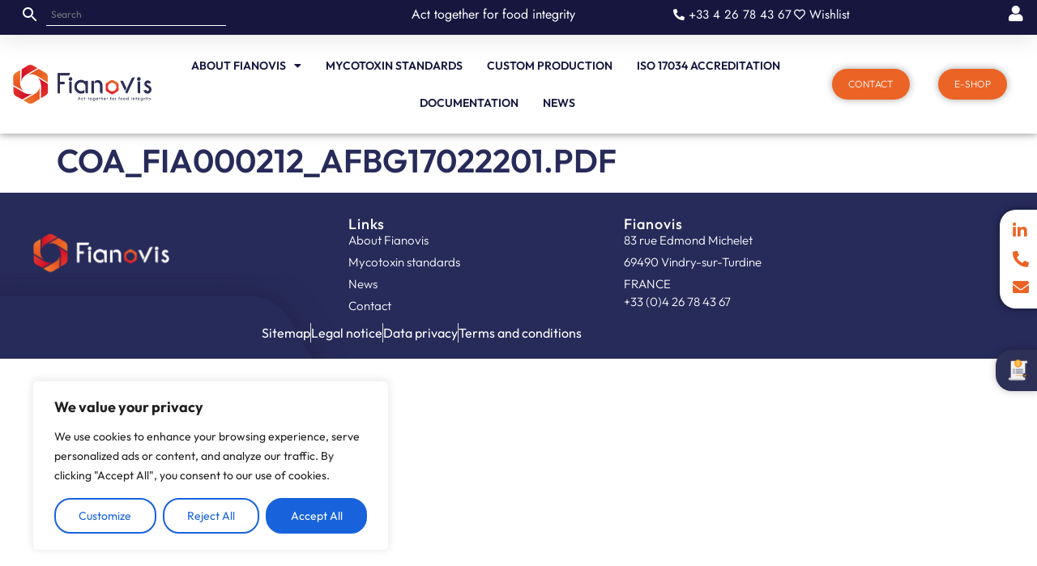

--- FILE ---
content_type: text/css; charset=utf-8
request_url: https://fianovis.com/wp-content/uploads/elementor/css/post-18479.css?ver=1768694609
body_size: 694
content:
.elementor-kit-18479{--e-global-color-primary:#2D3157;--e-global-color-secondary:#EB6426;--e-global-color-text:#2B2E54;--e-global-color-accent:#97C61E;--e-global-color-85e64a6:#DA2429;--e-global-color-5160f26:#272B5A;--e-global-color-bff26fa:#F3F3F366;--e-global-typography-primary-font-family:"Outfit";--e-global-typography-primary-font-size:40px;--e-global-typography-primary-font-weight:400;--e-global-typography-primary-text-transform:none;--e-global-typography-secondary-font-family:"Caviar Dreams";--e-global-typography-secondary-font-size:30px;--e-global-typography-secondary-font-weight:900;--e-global-typography-secondary-text-transform:none;--e-global-typography-text-font-family:"Outfit";--e-global-typography-text-font-size:14px;--e-global-typography-text-font-weight:400;--e-global-typography-text-text-transform:none;--e-global-typography-accent-font-family:"Roboto";--e-global-typography-accent-font-weight:500;--e-global-typography-516c849-font-family:"Outfit";--e-global-typography-516c849-font-size:30px;--e-global-typography-516c849-font-weight:400;--e-global-typography-516c849-text-transform:uppercase;color:var( --e-global-color-5160f26 );font-family:"Outfit", Sans-serif;font-size:16px;font-weight:400;}.elementor-kit-18479 button,.elementor-kit-18479 input[type="button"],.elementor-kit-18479 input[type="submit"],.elementor-kit-18479 .elementor-button{background-color:var( --e-global-color-secondary );font-family:"Outfit", Sans-serif;font-size:14px;font-weight:400;color:#FFFFFF;}.elementor-kit-18479 button:hover,.elementor-kit-18479 button:focus,.elementor-kit-18479 input[type="button"]:hover,.elementor-kit-18479 input[type="button"]:focus,.elementor-kit-18479 input[type="submit"]:hover,.elementor-kit-18479 input[type="submit"]:focus,.elementor-kit-18479 .elementor-button:hover,.elementor-kit-18479 .elementor-button:focus{background-color:var( --e-global-color-primary );color:#FFFFFF;border-radius:20px 20px 20px 20px;}.elementor-kit-18479 e-page-transition{background-color:#FFBC7D;}.elementor-kit-18479 a{color:var( --e-global-color-secondary );font-family:"Outfit", Sans-serif;font-size:16px;font-weight:400;text-transform:none;}.elementor-kit-18479 h1{color:var( --e-global-color-5160f26 );font-family:"Outfit", Sans-serif;font-size:40px;font-weight:600;text-transform:uppercase;}.elementor-kit-18479 h2{color:var( --e-global-color-5160f26 );font-family:"Caviar Dreams", Sans-serif;font-size:40px;font-weight:400;}.elementor-kit-18479 h3{color:var( --e-global-color-5160f26 );font-family:"Caviar Dreams", Sans-serif;font-size:35px;font-weight:400;}.elementor-kit-18479 h4{font-family:"Caviar Dreams", Sans-serif;font-size:30px;font-weight:400;}.elementor-section.elementor-section-boxed > .elementor-container{max-width:1140px;}.e-con{--container-max-width:1140px;}.elementor-widget:not(:last-child){margin-block-end:20px;}.elementor-element{--widgets-spacing:20px 20px;--widgets-spacing-row:20px;--widgets-spacing-column:20px;}{}h1.entry-title{display:var(--page-title-display);}@media(max-width:1024px){.elementor-kit-18479{--e-global-typography-primary-font-size:35px;--e-global-typography-secondary-font-size:30px;--e-global-typography-text-font-size:16px;--e-global-typography-516c849-font-size:25px;font-size:15px;}.elementor-kit-18479 h1{font-size:35px;}.elementor-kit-18479 h2{font-size:30px;}.elementor-kit-18479 h3{font-size:25px;}.elementor-kit-18479 h4{font-size:20px;}.elementor-section.elementor-section-boxed > .elementor-container{max-width:1024px;}.e-con{--container-max-width:1024px;}}@media(max-width:767px){.elementor-kit-18479{--e-global-typography-primary-font-size:30px;--e-global-typography-secondary-font-size:25px;--e-global-typography-text-font-size:14px;--e-global-typography-516c849-font-size:20px;font-size:14px;}.elementor-kit-18479 h1{font-size:30px;}.elementor-kit-18479 h2{font-size:25px;}.elementor-kit-18479 h3{font-size:20px;}.elementor-kit-18479 h4{font-size:18px;}.elementor-section.elementor-section-boxed > .elementor-container{max-width:767px;}.e-con{--container-max-width:767px;}}/* Start Custom Fonts CSS *//* End Custom Fonts CSS */

--- FILE ---
content_type: text/css; charset=utf-8
request_url: https://fianovis.com/wp-content/uploads/elementor/css/post-92.css?ver=1768694612
body_size: 5984
content:
.elementor-92 .elementor-element.elementor-element-1ab8f8a0{box-shadow:0px 5px 30px 0px rgba(0,0,0,0.1);padding:0rem 0rem 0rem 0rem;z-index:999;}.elementor-92 .elementor-element.elementor-element-3c01af95 > .elementor-element-populated{margin:0px 0px 0px 0px;--e-column-margin-right:0px;--e-column-margin-left:0px;padding:0rem 0rem 0rem 0rem;}.elementor-92 .elementor-element.elementor-element-74949034:not(.elementor-motion-effects-element-type-background), .elementor-92 .elementor-element.elementor-element-74949034 > .elementor-motion-effects-container > .elementor-motion-effects-layer{background-color:#16163f;}.elementor-92 .elementor-element.elementor-element-74949034 > .elementor-container{max-width:1400px;}.elementor-92 .elementor-element.elementor-element-74949034{transition:background 0.3s, border 0.3s, border-radius 0.3s, box-shadow 0.3s;margin-top:0px;margin-bottom:0px;padding:3px 16px 10px 16px;}.elementor-92 .elementor-element.elementor-element-74949034 > .elementor-background-overlay{transition:background 0.3s, border-radius 0.3s, opacity 0.3s;}.elementor-bc-flex-widget .elementor-92 .elementor-element.elementor-element-4254ca49.elementor-column .elementor-widget-wrap{align-items:center;}.elementor-92 .elementor-element.elementor-element-4254ca49.elementor-column.elementor-element[data-element_type="column"] > .elementor-widget-wrap.elementor-element-populated{align-content:center;align-items:center;}.elementor-92 .elementor-element.elementor-element-4254ca49 > .elementor-element-populated{padding:0px 0px 0px 0px;}.elementor-widget-search-form input[type="search"].elementor-search-form__input{font-family:var( --e-global-typography-text-font-family ), Sans-serif;font-size:var( --e-global-typography-text-font-size );font-weight:var( --e-global-typography-text-font-weight );text-transform:var( --e-global-typography-text-text-transform );}.elementor-widget-search-form .elementor-search-form__input,
					.elementor-widget-search-form .elementor-search-form__icon,
					.elementor-widget-search-form .elementor-lightbox .dialog-lightbox-close-button,
					.elementor-widget-search-form .elementor-lightbox .dialog-lightbox-close-button:hover,
					.elementor-widget-search-form.elementor-search-form--skin-full_screen input[type="search"].elementor-search-form__input{color:var( --e-global-color-text );fill:var( --e-global-color-text );}.elementor-widget-search-form .elementor-search-form__submit{font-family:var( --e-global-typography-text-font-family ), Sans-serif;font-size:var( --e-global-typography-text-font-size );font-weight:var( --e-global-typography-text-font-weight );text-transform:var( --e-global-typography-text-text-transform );background-color:var( --e-global-color-secondary );}.elementor-92 .elementor-element.elementor-element-8976ac8{width:auto;max-width:auto;}.elementor-92 .elementor-element.elementor-element-8976ac8 .elementor-search-form__container{min-height:19px;}.elementor-92 .elementor-element.elementor-element-8976ac8 .elementor-search-form__submit{min-width:19px;}body:not(.rtl) .elementor-92 .elementor-element.elementor-element-8976ac8 .elementor-search-form__icon{padding-left:calc(19px / 3);}body.rtl .elementor-92 .elementor-element.elementor-element-8976ac8 .elementor-search-form__icon{padding-right:calc(19px / 3);}.elementor-92 .elementor-element.elementor-element-8976ac8 .elementor-search-form__input, .elementor-92 .elementor-element.elementor-element-8976ac8.elementor-search-form--button-type-text .elementor-search-form__submit{padding-left:calc(19px / 3);padding-right:calc(19px / 3);}.elementor-92 .elementor-element.elementor-element-8976ac8 .elementor-search-form__icon{--e-search-form-icon-size-minimal:17px;}.elementor-92 .elementor-element.elementor-element-8976ac8 input[type="search"].elementor-search-form__input{font-family:"Outfit", Sans-serif;font-size:15px;font-weight:300;}.elementor-92 .elementor-element.elementor-element-8976ac8 .elementor-search-form__input,
					.elementor-92 .elementor-element.elementor-element-8976ac8 .elementor-search-form__icon,
					.elementor-92 .elementor-element.elementor-element-8976ac8 .elementor-lightbox .dialog-lightbox-close-button,
					.elementor-92 .elementor-element.elementor-element-8976ac8 .elementor-lightbox .dialog-lightbox-close-button:hover,
					.elementor-92 .elementor-element.elementor-element-8976ac8.elementor-search-form--skin-full_screen input[type="search"].elementor-search-form__input{color:#FFFFFF;fill:#FFFFFF;}.elementor-92 .elementor-element.elementor-element-8976ac8:not(.elementor-search-form--skin-full_screen) .elementor-search-form__container{background-color:#16163f;border-color:#FFFFFF73;border-width:0px 0px 1px 0px;border-radius:0px;}.elementor-92 .elementor-element.elementor-element-8976ac8.elementor-search-form--skin-full_screen input[type="search"].elementor-search-form__input{background-color:#16163f;border-color:#FFFFFF73;border-width:0px 0px 1px 0px;border-radius:0px;}.elementor-92 .elementor-element.elementor-element-8976ac8:not(.elementor-search-form--skin-full_screen) .elementor-search-form--focus .elementor-search-form__input,
					.elementor-92 .elementor-element.elementor-element-8976ac8 .elementor-search-form--focus .elementor-search-form__icon,
					.elementor-92 .elementor-element.elementor-element-8976ac8 .elementor-lightbox .dialog-lightbox-close-button:hover,
					.elementor-92 .elementor-element.elementor-element-8976ac8.elementor-search-form--skin-full_screen input[type="search"].elementor-search-form__input:focus{color:var( --e-global-color-primary );fill:var( --e-global-color-primary );}.elementor-92 .elementor-element.elementor-element-8976ac8:not(.elementor-search-form--skin-full_screen) .elementor-search-form--focus .elementor-search-form__container{background-color:#FFFFFF;}.elementor-92 .elementor-element.elementor-element-8976ac8.elementor-search-form--skin-full_screen input[type="search"].elementor-search-form__input:focus{background-color:#FFFFFF;}.elementor-bc-flex-widget .elementor-92 .elementor-element.elementor-element-76673b99.elementor-column .elementor-widget-wrap{align-items:center;}.elementor-92 .elementor-element.elementor-element-76673b99.elementor-column.elementor-element[data-element_type="column"] > .elementor-widget-wrap.elementor-element-populated{align-content:center;align-items:center;}.elementor-92 .elementor-element.elementor-element-76673b99 > .elementor-element-populated{padding:0px 0px 0px 0px;}.elementor-widget-heading .elementor-heading-title{font-family:var( --e-global-typography-primary-font-family ), Sans-serif;font-size:var( --e-global-typography-primary-font-size );font-weight:var( --e-global-typography-primary-font-weight );text-transform:var( --e-global-typography-primary-text-transform );color:var( --e-global-color-primary );}.elementor-92 .elementor-element.elementor-element-364c052{text-align:center;}.elementor-92 .elementor-element.elementor-element-364c052 .elementor-heading-title{font-family:"Jost", Sans-serif;font-size:16px;font-weight:400;text-transform:none;font-style:normal;color:#FFFFFF;}.elementor-bc-flex-widget .elementor-92 .elementor-element.elementor-element-101455e2.elementor-column .elementor-widget-wrap{align-items:center;}.elementor-92 .elementor-element.elementor-element-101455e2.elementor-column.elementor-element[data-element_type="column"] > .elementor-widget-wrap.elementor-element-populated{align-content:center;align-items:center;}.elementor-92 .elementor-element.elementor-element-101455e2 > .elementor-element-populated{padding:0px 0px 0px 0px;}.elementor-widget-icon-list .elementor-icon-list-item:not(:last-child):after{border-color:var( --e-global-color-text );}.elementor-widget-icon-list .elementor-icon-list-icon i{color:var( --e-global-color-primary );}.elementor-widget-icon-list .elementor-icon-list-icon svg{fill:var( --e-global-color-primary );}.elementor-widget-icon-list .elementor-icon-list-item > .elementor-icon-list-text, .elementor-widget-icon-list .elementor-icon-list-item > a{font-family:var( --e-global-typography-text-font-family ), Sans-serif;font-size:var( --e-global-typography-text-font-size );font-weight:var( --e-global-typography-text-font-weight );text-transform:var( --e-global-typography-text-text-transform );}.elementor-widget-icon-list .elementor-icon-list-text{color:var( --e-global-color-secondary );}.elementor-92 .elementor-element.elementor-element-959096b .elementor-icon-list-icon i{color:#FFFFFF;transition:color 0.3s;}.elementor-92 .elementor-element.elementor-element-959096b .elementor-icon-list-icon svg{fill:#FFFFFF;transition:fill 0.3s;}.elementor-92 .elementor-element.elementor-element-959096b .elementor-icon-list-item:hover .elementor-icon-list-icon i{color:var( --e-global-color-secondary );}.elementor-92 .elementor-element.elementor-element-959096b .elementor-icon-list-item:hover .elementor-icon-list-icon svg{fill:var( --e-global-color-secondary );}.elementor-92 .elementor-element.elementor-element-959096b{--e-icon-list-icon-size:14px;--icon-vertical-offset:0px;}.elementor-92 .elementor-element.elementor-element-959096b .elementor-icon-list-item > .elementor-icon-list-text, .elementor-92 .elementor-element.elementor-element-959096b .elementor-icon-list-item > a{font-family:"Jost", Sans-serif;font-size:15px;font-weight:400;text-transform:none;}.elementor-92 .elementor-element.elementor-element-959096b .elementor-icon-list-text{color:#FFFFFF;transition:color 0.3s;}.elementor-92 .elementor-element.elementor-element-959096b .elementor-icon-list-item:hover .elementor-icon-list-text{color:var( --e-global-color-secondary );}.elementor-92 .elementor-element.elementor-element-bc20fdb .elementor-icon-list-icon i{color:#FFFFFF;transition:color 0.3s;}.elementor-92 .elementor-element.elementor-element-bc20fdb .elementor-icon-list-icon svg{fill:#FFFFFF;transition:fill 0.3s;}.elementor-92 .elementor-element.elementor-element-bc20fdb .elementor-icon-list-item:hover .elementor-icon-list-icon i{color:var( --e-global-color-secondary );}.elementor-92 .elementor-element.elementor-element-bc20fdb .elementor-icon-list-item:hover .elementor-icon-list-icon svg{fill:var( --e-global-color-secondary );}.elementor-92 .elementor-element.elementor-element-bc20fdb{--e-icon-list-icon-size:14px;--icon-vertical-offset:0px;}.elementor-92 .elementor-element.elementor-element-bc20fdb .elementor-icon-list-item > .elementor-icon-list-text, .elementor-92 .elementor-element.elementor-element-bc20fdb .elementor-icon-list-item > a{font-family:"Jost", Sans-serif;font-size:15px;font-weight:400;text-transform:none;}.elementor-92 .elementor-element.elementor-element-bc20fdb .elementor-icon-list-text{color:#FFFFFF;transition:color 0.3s;}.elementor-92 .elementor-element.elementor-element-bc20fdb .elementor-icon-list-item:hover .elementor-icon-list-text{color:var( --e-global-color-secondary );}.elementor-92 .elementor-element.elementor-element-8b4d2a5{width:auto;max-width:auto;}.elementor-92 .elementor-element.elementor-element-8b4d2a5 .elementor-search-form__container{min-height:19px;}.elementor-92 .elementor-element.elementor-element-8b4d2a5 .elementor-search-form__submit{min-width:19px;}body:not(.rtl) .elementor-92 .elementor-element.elementor-element-8b4d2a5 .elementor-search-form__icon{padding-left:calc(19px / 3);}body.rtl .elementor-92 .elementor-element.elementor-element-8b4d2a5 .elementor-search-form__icon{padding-right:calc(19px / 3);}.elementor-92 .elementor-element.elementor-element-8b4d2a5 .elementor-search-form__input, .elementor-92 .elementor-element.elementor-element-8b4d2a5.elementor-search-form--button-type-text .elementor-search-form__submit{padding-left:calc(19px / 3);padding-right:calc(19px / 3);}.elementor-92 .elementor-element.elementor-element-8b4d2a5 .elementor-search-form__icon{--e-search-form-icon-size-minimal:17px;}.elementor-92 .elementor-element.elementor-element-8b4d2a5 input[type="search"].elementor-search-form__input{font-family:"Outfit", Sans-serif;font-size:15px;font-weight:300;}.elementor-92 .elementor-element.elementor-element-8b4d2a5 .elementor-search-form__input,
					.elementor-92 .elementor-element.elementor-element-8b4d2a5 .elementor-search-form__icon,
					.elementor-92 .elementor-element.elementor-element-8b4d2a5 .elementor-lightbox .dialog-lightbox-close-button,
					.elementor-92 .elementor-element.elementor-element-8b4d2a5 .elementor-lightbox .dialog-lightbox-close-button:hover,
					.elementor-92 .elementor-element.elementor-element-8b4d2a5.elementor-search-form--skin-full_screen input[type="search"].elementor-search-form__input{color:#FFFFFF;fill:#FFFFFF;}.elementor-92 .elementor-element.elementor-element-8b4d2a5:not(.elementor-search-form--skin-full_screen) .elementor-search-form__container{background-color:#16163f;border-color:#FFFFFF73;border-width:0px 0px 1px 0px;border-radius:0px;}.elementor-92 .elementor-element.elementor-element-8b4d2a5.elementor-search-form--skin-full_screen input[type="search"].elementor-search-form__input{background-color:#16163f;border-color:#FFFFFF73;border-width:0px 0px 1px 0px;border-radius:0px;}.elementor-92 .elementor-element.elementor-element-8b4d2a5:not(.elementor-search-form--skin-full_screen) .elementor-search-form--focus .elementor-search-form__input,
					.elementor-92 .elementor-element.elementor-element-8b4d2a5 .elementor-search-form--focus .elementor-search-form__icon,
					.elementor-92 .elementor-element.elementor-element-8b4d2a5 .elementor-lightbox .dialog-lightbox-close-button:hover,
					.elementor-92 .elementor-element.elementor-element-8b4d2a5.elementor-search-form--skin-full_screen input[type="search"].elementor-search-form__input:focus{color:var( --e-global-color-primary );fill:var( --e-global-color-primary );}.elementor-92 .elementor-element.elementor-element-8b4d2a5:not(.elementor-search-form--skin-full_screen) .elementor-search-form--focus .elementor-search-form__container{background-color:#FFFFFF;}.elementor-92 .elementor-element.elementor-element-8b4d2a5.elementor-search-form--skin-full_screen input[type="search"].elementor-search-form__input:focus{background-color:#FFFFFF;}.elementor-bc-flex-widget .elementor-92 .elementor-element.elementor-element-7759839.elementor-column .elementor-widget-wrap{align-items:center;}.elementor-92 .elementor-element.elementor-element-7759839.elementor-column.elementor-element[data-element_type="column"] > .elementor-widget-wrap.elementor-element-populated{align-content:center;align-items:center;}.elementor-92 .elementor-element.elementor-element-7759839.elementor-column > .elementor-widget-wrap{justify-content:flex-end;}.elementor-92 .elementor-element.elementor-element-7759839 > .elementor-element-populated{padding:0px 0px 0px 0px;}.elementor-widget-woocommerce-menu-cart .elementor-menu-cart__toggle .elementor-button{font-family:var( --e-global-typography-primary-font-family ), Sans-serif;font-size:var( --e-global-typography-primary-font-size );font-weight:var( --e-global-typography-primary-font-weight );text-transform:var( --e-global-typography-primary-text-transform );}.elementor-widget-woocommerce-menu-cart .elementor-menu-cart__product-name a{font-family:var( --e-global-typography-primary-font-family ), Sans-serif;font-size:var( --e-global-typography-primary-font-size );font-weight:var( --e-global-typography-primary-font-weight );text-transform:var( --e-global-typography-primary-text-transform );}.elementor-widget-woocommerce-menu-cart .elementor-menu-cart__product-price{font-family:var( --e-global-typography-primary-font-family ), Sans-serif;font-size:var( --e-global-typography-primary-font-size );font-weight:var( --e-global-typography-primary-font-weight );text-transform:var( --e-global-typography-primary-text-transform );}.elementor-widget-woocommerce-menu-cart .elementor-menu-cart__footer-buttons .elementor-button{font-family:var( --e-global-typography-primary-font-family ), Sans-serif;font-size:var( --e-global-typography-primary-font-size );font-weight:var( --e-global-typography-primary-font-weight );text-transform:var( --e-global-typography-primary-text-transform );}.elementor-widget-woocommerce-menu-cart .elementor-menu-cart__footer-buttons a.elementor-button--view-cart{font-family:var( --e-global-typography-primary-font-family ), Sans-serif;font-size:var( --e-global-typography-primary-font-size );font-weight:var( --e-global-typography-primary-font-weight );text-transform:var( --e-global-typography-primary-text-transform );}.elementor-widget-woocommerce-menu-cart .elementor-menu-cart__footer-buttons a.elementor-button--checkout{font-family:var( --e-global-typography-primary-font-family ), Sans-serif;font-size:var( --e-global-typography-primary-font-size );font-weight:var( --e-global-typography-primary-font-weight );text-transform:var( --e-global-typography-primary-text-transform );}.elementor-widget-woocommerce-menu-cart .woocommerce-mini-cart__empty-message{font-family:var( --e-global-typography-primary-font-family ), Sans-serif;font-size:var( --e-global-typography-primary-font-size );font-weight:var( --e-global-typography-primary-font-weight );text-transform:var( --e-global-typography-primary-text-transform );}.elementor-92 .elementor-element.elementor-element-bd123ff{width:auto;max-width:auto;z-index:9999999;--main-alignment:center;--divider-style:dashed;--subtotal-divider-style:dashed;--elementor-remove-from-cart-button:none;--remove-from-cart-button:block;--toggle-button-icon-color:#FFFFFF;--toggle-button-background-color:#02010100;--toggle-button-icon-hover-color:var( --e-global-color-secondary );--toggle-button-border-width:0px;--toggle-button-border-radius:0px;--toggle-icon-size:19px;--cart-border-style:none;--cart-close-button-color:var( --e-global-color-85e64a6 );--cart-close-button-hover-color:var( --e-global-color-primary );--product-variations-color:var( --e-global-color-primary );--product-price-color:var( --e-global-color-primary );--divider-color:var( --e-global-color-secondary );--subtotal-divider-color:var( --e-global-color-secondary );--divider-width:2px;--subtotal-divider-top-width:2px;--subtotal-divider-right-width:2px;--subtotal-divider-bottom-width:2px;--subtotal-divider-left-width:2px;--cart-footer-layout:1fr 1fr;--products-max-height-sidecart:calc(100vh - 240px);--products-max-height-minicart:calc(100vh - 385px);--view-cart-button-text-color:#FFFFFF;--view-cart-button-background-color:#EB6426;--view-cart-button-hover-text-color:#FFFFFF;--view-cart-button-hover-background-color:var( --e-global-color-primary );--checkout-button-text-color:#FFFFFF;--checkout-button-background-color:#EB6426;--checkout-button-hover-text-color:#FFFFFF;--checkout-button-hover-background-color:var( --e-global-color-primary );--empty-message-color:var( --e-global-color-primary );--empty-message-alignment:center;}.elementor-92 .elementor-element.elementor-element-bd123ff > .elementor-widget-container{margin:0px 0px 0px 0px;padding:0rem 0rem 0rem 0rem;border-radius:0px 0px 0px 0px;}body:not(.rtl) .elementor-92 .elementor-element.elementor-element-bd123ff .elementor-menu-cart__toggle .elementor-button-icon .elementor-button-icon-qty[data-counter]{right:-10px;top:-10px;}body.rtl .elementor-92 .elementor-element.elementor-element-bd123ff .elementor-menu-cart__toggle .elementor-button-icon .elementor-button-icon-qty[data-counter]{right:10px;top:-10px;left:auto;}.elementor-92 .elementor-element.elementor-element-bd123ff .elementor-menu-cart__subtotal{font-family:"Outfit", Sans-serif;font-size:16px;font-weight:400;text-transform:none;}.elementor-92 .elementor-element.elementor-element-bd123ff .widget_shopping_cart_content{--subtotal-divider-left-width:0;--subtotal-divider-right-width:0;}.elementor-92 .elementor-element.elementor-element-bd123ff .elementor-menu-cart__product-name a{font-family:"Outfit", Sans-serif;font-size:18px;font-weight:400;text-transform:uppercase;}.elementor-92 .elementor-element.elementor-element-bd123ff .elementor-menu-cart__product .variation{font-family:var( --e-global-typography-text-font-family ), Sans-serif;font-size:var( --e-global-typography-text-font-size );font-weight:var( --e-global-typography-text-font-weight );text-transform:var( --e-global-typography-text-text-transform );}.elementor-92 .elementor-element.elementor-element-bd123ff .elementor-menu-cart__product-price{font-family:"Outfit", Sans-serif;font-size:16px;font-weight:400;text-transform:none;}.elementor-92 .elementor-element.elementor-element-bd123ff .elementor-menu-cart__product-price .product-quantity{color:var( --e-global-color-text );font-family:"Outfit", Sans-serif;font-size:14px;font-weight:500;text-transform:none;}.elementor-92 .elementor-element.elementor-element-bd123ff .elementor-menu-cart__footer-buttons a.elementor-button--view-cart{font-family:"Outfit", Sans-serif;font-size:15px;font-weight:400;text-transform:none;border-radius:30px 30px 30px 30px;}.elementor-92 .elementor-element.elementor-element-bd123ff .elementor-button--view-cart{border-style:solid;border-width:1px 1px 1px 1px;border-color:var( --e-global-color-secondary );}.elementor-92 .elementor-element.elementor-element-bd123ff .elementor-menu-cart__footer-buttons a.elementor-button--checkout{font-family:"Outfit", Sans-serif;font-size:16px;font-weight:400;text-transform:none;border-radius:30px 30px 30px 30px;}.elementor-92 .elementor-element.elementor-element-bd123ff .elementor-menu-cart__footer-buttons .elementor-button--checkout:hover{border-color:var( --e-global-color-primary );}.elementor-92 .elementor-element.elementor-element-bd123ff .elementor-button--checkout{border-style:solid;border-width:1px 1px 1px 1px;border-color:var( --e-global-color-secondary );}.elementor-92 .elementor-element.elementor-element-bd123ff .woocommerce-mini-cart__empty-message{font-family:"Outfit", Sans-serif;font-size:14px;font-weight:400;text-transform:uppercase;}.elementor-widget-icon.elementor-view-stacked .elementor-icon{background-color:var( --e-global-color-primary );}.elementor-widget-icon.elementor-view-framed .elementor-icon, .elementor-widget-icon.elementor-view-default .elementor-icon{color:var( --e-global-color-primary );border-color:var( --e-global-color-primary );}.elementor-widget-icon.elementor-view-framed .elementor-icon, .elementor-widget-icon.elementor-view-default .elementor-icon svg{fill:var( --e-global-color-primary );}.elementor-92 .elementor-element.elementor-element-006c0d6{width:auto;max-width:auto;}.elementor-92 .elementor-element.elementor-element-006c0d6 > .elementor-widget-container{margin:4px 0px 0px 0px;}.elementor-92 .elementor-element.elementor-element-006c0d6 .elementor-icon-wrapper{text-align:center;}.elementor-92 .elementor-element.elementor-element-006c0d6.elementor-view-stacked .elementor-icon{background-color:#FFFFFF;}.elementor-92 .elementor-element.elementor-element-006c0d6.elementor-view-framed .elementor-icon, .elementor-92 .elementor-element.elementor-element-006c0d6.elementor-view-default .elementor-icon{color:#FFFFFF;border-color:#FFFFFF;}.elementor-92 .elementor-element.elementor-element-006c0d6.elementor-view-framed .elementor-icon, .elementor-92 .elementor-element.elementor-element-006c0d6.elementor-view-default .elementor-icon svg{fill:#FFFFFF;}.elementor-92 .elementor-element.elementor-element-006c0d6.elementor-view-stacked .elementor-icon:hover{background-color:var( --e-global-color-secondary );}.elementor-92 .elementor-element.elementor-element-006c0d6.elementor-view-framed .elementor-icon:hover, .elementor-92 .elementor-element.elementor-element-006c0d6.elementor-view-default .elementor-icon:hover{color:var( --e-global-color-secondary );border-color:var( --e-global-color-secondary );}.elementor-92 .elementor-element.elementor-element-006c0d6.elementor-view-framed .elementor-icon:hover, .elementor-92 .elementor-element.elementor-element-006c0d6.elementor-view-default .elementor-icon:hover svg{fill:var( --e-global-color-secondary );}.elementor-92 .elementor-element.elementor-element-006c0d6 .elementor-icon{font-size:20px;}.elementor-92 .elementor-element.elementor-element-006c0d6 .elementor-icon svg{height:20px;}.elementor-92 .elementor-element.elementor-element-48a3c8a{width:auto;max-width:auto;}.elementor-92 .elementor-element.elementor-element-48a3c8a > .elementor-widget-container{margin:4px 0px 0px 0px;}.elementor-92 .elementor-element.elementor-element-48a3c8a .elementor-icon-wrapper{text-align:center;}.elementor-92 .elementor-element.elementor-element-48a3c8a.elementor-view-stacked .elementor-icon{background-color:var( --e-global-color-secondary );}.elementor-92 .elementor-element.elementor-element-48a3c8a.elementor-view-framed .elementor-icon, .elementor-92 .elementor-element.elementor-element-48a3c8a.elementor-view-default .elementor-icon{color:var( --e-global-color-secondary );border-color:var( --e-global-color-secondary );}.elementor-92 .elementor-element.elementor-element-48a3c8a.elementor-view-framed .elementor-icon, .elementor-92 .elementor-element.elementor-element-48a3c8a.elementor-view-default .elementor-icon svg{fill:var( --e-global-color-secondary );}.elementor-92 .elementor-element.elementor-element-48a3c8a.elementor-view-stacked .elementor-icon:hover{background-color:var( --e-global-color-secondary );}.elementor-92 .elementor-element.elementor-element-48a3c8a.elementor-view-framed .elementor-icon:hover, .elementor-92 .elementor-element.elementor-element-48a3c8a.elementor-view-default .elementor-icon:hover{color:var( --e-global-color-secondary );border-color:var( --e-global-color-secondary );}.elementor-92 .elementor-element.elementor-element-48a3c8a.elementor-view-framed .elementor-icon:hover, .elementor-92 .elementor-element.elementor-element-48a3c8a.elementor-view-default .elementor-icon:hover svg{fill:var( --e-global-color-secondary );}.elementor-92 .elementor-element.elementor-element-48a3c8a .elementor-icon{font-size:20px;}.elementor-92 .elementor-element.elementor-element-48a3c8a .elementor-icon svg{height:20px;}.elementor-92 .elementor-element.elementor-element-64663d0{width:var( --container-widget-width, 3% );max-width:3%;--container-widget-width:3%;--container-widget-flex-grow:0;top:71%;z-index:9999999;--main-alignment:center;--divider-style:dashed;--subtotal-divider-style:dashed;--elementor-remove-from-cart-button:none;--remove-from-cart-button:block;--toggle-button-icon-color:#FFFFFF;--toggle-button-background-color:#00000000;--toggle-button-icon-hover-color:var( --e-global-color-secondary );--toggle-button-border-width:0px;--toggle-button-border-radius:0px;--toggle-icon-size:19px;--toggle-icon-padding:0px 0px 0px 0px;--cart-border-style:none;--cart-close-button-color:var( --e-global-color-85e64a6 );--cart-close-button-hover-color:var( --e-global-color-primary );--product-variations-color:var( --e-global-color-primary );--product-price-color:var( --e-global-color-primary );--divider-color:var( --e-global-color-secondary );--subtotal-divider-color:var( --e-global-color-secondary );--divider-width:2px;--subtotal-divider-top-width:2px;--subtotal-divider-right-width:2px;--subtotal-divider-bottom-width:2px;--subtotal-divider-left-width:2px;--cart-footer-layout:1fr 1fr;--products-max-height-sidecart:calc(100vh - 240px);--products-max-height-minicart:calc(100vh - 385px);--view-cart-button-text-color:#FFFFFF;--view-cart-button-background-color:var( --e-global-color-secondary );--view-cart-button-hover-text-color:#FFFFFF;--view-cart-button-hover-background-color:var( --e-global-color-primary );--checkout-button-text-color:#FFFFFF;--checkout-button-background-color:var( --e-global-color-secondary );--checkout-button-hover-text-color:#FFFFFF;--checkout-button-hover-background-color:var( --e-global-color-primary );--empty-message-color:var( --e-global-color-primary );--empty-message-alignment:center;}.elementor-92 .elementor-element.elementor-element-64663d0 > .elementor-widget-container{background-color:var( --e-global-color-primary );margin:0px 0px 0px 0px;padding:1rem 0rem 01rem 0rem;border-radius:20px 0px 0px 020px;box-shadow:0px 0px 10px 0px rgba(0, 0, 0, 0.3);}body:not(.rtl) .elementor-92 .elementor-element.elementor-element-64663d0{right:0px;}body.rtl .elementor-92 .elementor-element.elementor-element-64663d0{left:0px;}body:not(.rtl) .elementor-92 .elementor-element.elementor-element-64663d0 .elementor-menu-cart__toggle .elementor-button-icon .elementor-button-icon-qty[data-counter]{right:-10px;top:-10px;}body.rtl .elementor-92 .elementor-element.elementor-element-64663d0 .elementor-menu-cart__toggle .elementor-button-icon .elementor-button-icon-qty[data-counter]{right:10px;top:-10px;left:auto;}.elementor-92 .elementor-element.elementor-element-64663d0 .elementor-menu-cart__subtotal{font-family:"Outfit", Sans-serif;font-size:16px;font-weight:400;text-transform:none;}.elementor-92 .elementor-element.elementor-element-64663d0 .widget_shopping_cart_content{--subtotal-divider-left-width:0;--subtotal-divider-right-width:0;}.elementor-92 .elementor-element.elementor-element-64663d0 .elementor-menu-cart__product-name a{font-family:"Outfit", Sans-serif;font-size:18px;font-weight:400;text-transform:uppercase;}.elementor-92 .elementor-element.elementor-element-64663d0 .elementor-menu-cart__product .variation{font-family:var( --e-global-typography-text-font-family ), Sans-serif;font-size:var( --e-global-typography-text-font-size );font-weight:var( --e-global-typography-text-font-weight );text-transform:var( --e-global-typography-text-text-transform );}.elementor-92 .elementor-element.elementor-element-64663d0 .elementor-menu-cart__product-price{font-family:"Outfit", Sans-serif;font-size:16px;font-weight:400;text-transform:none;}.elementor-92 .elementor-element.elementor-element-64663d0 .elementor-menu-cart__product-price .product-quantity{color:var( --e-global-color-text );font-family:"Outfit", Sans-serif;font-size:14px;font-weight:500;text-transform:none;}.elementor-92 .elementor-element.elementor-element-64663d0 .elementor-menu-cart__footer-buttons a.elementor-button--view-cart{font-family:"Outfit", Sans-serif;font-size:15px;font-weight:400;text-transform:none;border-radius:30px 30px 30px 30px;}.elementor-92 .elementor-element.elementor-element-64663d0 .elementor-menu-cart__footer-buttons .elementor-button--view-cart:hover{border-color:var( --e-global-color-primary );}.elementor-92 .elementor-element.elementor-element-64663d0 .elementor-button--view-cart{border-style:solid;border-width:1px 1px 1px 1px;border-color:var( --e-global-color-secondary );}.elementor-92 .elementor-element.elementor-element-64663d0 .elementor-menu-cart__footer-buttons a.elementor-button--checkout{font-family:"Outfit", Sans-serif;font-size:16px;font-weight:400;text-transform:none;border-radius:30px 30px 30px 30px;}.elementor-92 .elementor-element.elementor-element-64663d0 .elementor-menu-cart__footer-buttons .elementor-button--checkout:hover{border-color:var( --e-global-color-primary );}.elementor-92 .elementor-element.elementor-element-64663d0 .elementor-button--checkout{border-style:solid;border-width:1px 1px 1px 1px;border-color:var( --e-global-color-secondary );}.elementor-92 .elementor-element.elementor-element-64663d0 .woocommerce-mini-cart__empty-message{font-family:"Outfit", Sans-serif;font-size:14px;font-weight:400;text-transform:uppercase;}.elementor-widget-image .widget-image-caption{color:var( --e-global-color-text );font-family:var( --e-global-typography-text-font-family ), Sans-serif;font-size:var( --e-global-typography-text-font-size );font-weight:var( --e-global-typography-text-font-weight );text-transform:var( --e-global-typography-text-text-transform );}.elementor-92 .elementor-element.elementor-element-ba384c4{width:var( --container-widget-width, 3% );max-width:3%;--container-widget-width:3%;--container-widget-flex-grow:0;top:60%;}.elementor-92 .elementor-element.elementor-element-ba384c4 > .elementor-widget-container{background-color:var( --e-global-color-primary );padding:10px 0px 10px 4px;border-radius:20px 0px 0px 20px;box-shadow:0px 0px 10px 0px rgba(0, 0, 0, 0.25);}body:not(.rtl) .elementor-92 .elementor-element.elementor-element-ba384c4{right:0px;}body.rtl .elementor-92 .elementor-element.elementor-element-ba384c4{left:0px;}.elementor-92 .elementor-element.elementor-element-ba384c4 img{width:65%;}.elementor-92 .elementor-element.elementor-element-793d985{width:auto;max-width:auto;top:36%;--e-icon-list-icon-size:20px;--icon-vertical-offset:0px;}.elementor-92 .elementor-element.elementor-element-793d985 > .elementor-widget-container{background-color:#FFFFFF;padding:1rem 0rem 1rem 1rem;border-radius:20px 0px 0px 20px;box-shadow:0px 0px 10px 0px rgba(0,0,0,0.5);}body:not(.rtl) .elementor-92 .elementor-element.elementor-element-793d985{right:0px;}body.rtl .elementor-92 .elementor-element.elementor-element-793d985{left:0px;}.elementor-92 .elementor-element.elementor-element-793d985 .elementor-icon-list-items:not(.elementor-inline-items) .elementor-icon-list-item:not(:last-child){padding-block-end:calc(15px/2);}.elementor-92 .elementor-element.elementor-element-793d985 .elementor-icon-list-items:not(.elementor-inline-items) .elementor-icon-list-item:not(:first-child){margin-block-start:calc(15px/2);}.elementor-92 .elementor-element.elementor-element-793d985 .elementor-icon-list-items.elementor-inline-items .elementor-icon-list-item{margin-inline:calc(15px/2);}.elementor-92 .elementor-element.elementor-element-793d985 .elementor-icon-list-items.elementor-inline-items{margin-inline:calc(-15px/2);}.elementor-92 .elementor-element.elementor-element-793d985 .elementor-icon-list-items.elementor-inline-items .elementor-icon-list-item:after{inset-inline-end:calc(-15px/2);}.elementor-92 .elementor-element.elementor-element-793d985 .elementor-icon-list-icon i{color:var( --e-global-color-secondary );transition:color 0.3s;}.elementor-92 .elementor-element.elementor-element-793d985 .elementor-icon-list-icon svg{fill:var( --e-global-color-secondary );transition:fill 0.3s;}.elementor-92 .elementor-element.elementor-element-793d985 .elementor-icon-list-item:hover .elementor-icon-list-icon i{color:var( --e-global-color-primary );}.elementor-92 .elementor-element.elementor-element-793d985 .elementor-icon-list-item:hover .elementor-icon-list-icon svg{fill:var( --e-global-color-primary );}.elementor-92 .elementor-element.elementor-element-793d985 .elementor-icon-list-text{transition:color 0.3s;}.elementor-92 .elementor-element.elementor-element-5440d28{padding:0px 0px 0px 0px;z-index:9;}.elementor-92 .elementor-element.elementor-element-ba1fa70 > .elementor-element-populated{margin:0px 0px 0px 0px;--e-column-margin-right:0px;--e-column-margin-left:0px;padding:0px 0px 0px 0px;}.elementor-92 .elementor-element.elementor-element-50f963b:not(.elementor-motion-effects-element-type-background), .elementor-92 .elementor-element.elementor-element-50f963b > .elementor-motion-effects-container > .elementor-motion-effects-layer{background-color:#ffffff;}.elementor-92 .elementor-element.elementor-element-50f963b > .elementor-container{max-width:1410px;}.elementor-92 .elementor-element.elementor-element-50f963b{box-shadow:0px 0px 10px 0px rgba(0,0,0,0.5);transition:background 0.3s, border 0.3s, border-radius 0.3s, box-shadow 0.3s;margin-top:0px;margin-bottom:0px;padding:15px 16px 15px 16px;}.elementor-92 .elementor-element.elementor-element-50f963b > .elementor-background-overlay{transition:background 0.3s, border-radius 0.3s, opacity 0.3s;}.elementor-bc-flex-widget .elementor-92 .elementor-element.elementor-element-9e77852.elementor-column .elementor-widget-wrap{align-items:center;}.elementor-92 .elementor-element.elementor-element-9e77852.elementor-column.elementor-element[data-element_type="column"] > .elementor-widget-wrap.elementor-element-populated{align-content:center;align-items:center;}.elementor-92 .elementor-element.elementor-element-9e77852 > .elementor-element-populated{padding:0px 0px 0px 0px;}.elementor-widget-theme-site-logo .widget-image-caption{color:var( --e-global-color-text );font-family:var( --e-global-typography-text-font-family ), Sans-serif;font-size:var( --e-global-typography-text-font-size );font-weight:var( --e-global-typography-text-font-weight );text-transform:var( --e-global-typography-text-text-transform );}.elementor-92 .elementor-element.elementor-element-77b5f34{width:100%;max-width:100%;}.elementor-92 .elementor-element.elementor-element-77b5f34 > .elementor-widget-container{margin:0px 16px 0px 0px;}.elementor-bc-flex-widget .elementor-92 .elementor-element.elementor-element-487d85b.elementor-column .elementor-widget-wrap{align-items:center;}.elementor-92 .elementor-element.elementor-element-487d85b.elementor-column.elementor-element[data-element_type="column"] > .elementor-widget-wrap.elementor-element-populated{align-content:center;align-items:center;}.elementor-92 .elementor-element.elementor-element-487d85b > .elementor-element-populated{padding:0px 0px 0px 0px;}.elementor-widget-nav-menu .elementor-nav-menu .elementor-item{font-family:var( --e-global-typography-primary-font-family ), Sans-serif;font-size:var( --e-global-typography-primary-font-size );font-weight:var( --e-global-typography-primary-font-weight );text-transform:var( --e-global-typography-primary-text-transform );}.elementor-widget-nav-menu .elementor-nav-menu--main .elementor-item{color:var( --e-global-color-text );fill:var( --e-global-color-text );}.elementor-widget-nav-menu .elementor-nav-menu--main .elementor-item:hover,
					.elementor-widget-nav-menu .elementor-nav-menu--main .elementor-item.elementor-item-active,
					.elementor-widget-nav-menu .elementor-nav-menu--main .elementor-item.highlighted,
					.elementor-widget-nav-menu .elementor-nav-menu--main .elementor-item:focus{color:var( --e-global-color-accent );fill:var( --e-global-color-accent );}.elementor-widget-nav-menu .elementor-nav-menu--main:not(.e--pointer-framed) .elementor-item:before,
					.elementor-widget-nav-menu .elementor-nav-menu--main:not(.e--pointer-framed) .elementor-item:after{background-color:var( --e-global-color-accent );}.elementor-widget-nav-menu .e--pointer-framed .elementor-item:before,
					.elementor-widget-nav-menu .e--pointer-framed .elementor-item:after{border-color:var( --e-global-color-accent );}.elementor-widget-nav-menu{--e-nav-menu-divider-color:var( --e-global-color-text );}.elementor-widget-nav-menu .elementor-nav-menu--dropdown .elementor-item, .elementor-widget-nav-menu .elementor-nav-menu--dropdown  .elementor-sub-item{font-family:var( --e-global-typography-accent-font-family ), Sans-serif;font-weight:var( --e-global-typography-accent-font-weight );}.elementor-92 .elementor-element.elementor-element-6e52d97 .elementor-menu-toggle{margin:0 auto;background-color:#ffffff;}.elementor-92 .elementor-element.elementor-element-6e52d97 .elementor-nav-menu .elementor-item{font-family:"Outfit", Sans-serif;font-size:14px;font-weight:600;text-transform:uppercase;}.elementor-92 .elementor-element.elementor-element-6e52d97 .elementor-nav-menu--main .elementor-item{color:#16163f;fill:#16163f;padding-left:0px;padding-right:0px;}.elementor-92 .elementor-element.elementor-element-6e52d97 .elementor-nav-menu--main .elementor-item:hover,
					.elementor-92 .elementor-element.elementor-element-6e52d97 .elementor-nav-menu--main .elementor-item.elementor-item-active,
					.elementor-92 .elementor-element.elementor-element-6e52d97 .elementor-nav-menu--main .elementor-item.highlighted,
					.elementor-92 .elementor-element.elementor-element-6e52d97 .elementor-nav-menu--main .elementor-item:focus{color:var( --e-global-color-secondary );fill:var( --e-global-color-secondary );}.elementor-92 .elementor-element.elementor-element-6e52d97 .elementor-nav-menu--main:not(.e--pointer-framed) .elementor-item:before,
					.elementor-92 .elementor-element.elementor-element-6e52d97 .elementor-nav-menu--main:not(.e--pointer-framed) .elementor-item:after{background-color:var( --e-global-color-secondary );}.elementor-92 .elementor-element.elementor-element-6e52d97 .e--pointer-framed .elementor-item:before,
					.elementor-92 .elementor-element.elementor-element-6e52d97 .e--pointer-framed .elementor-item:after{border-color:var( --e-global-color-secondary );}.elementor-92 .elementor-element.elementor-element-6e52d97 .elementor-nav-menu--main .elementor-item.elementor-item-active{color:var( --e-global-color-85e64a6 );}.elementor-92 .elementor-element.elementor-element-6e52d97 .elementor-nav-menu--main:not(.e--pointer-framed) .elementor-item.elementor-item-active:before,
					.elementor-92 .elementor-element.elementor-element-6e52d97 .elementor-nav-menu--main:not(.e--pointer-framed) .elementor-item.elementor-item-active:after{background-color:var( --e-global-color-85e64a6 );}.elementor-92 .elementor-element.elementor-element-6e52d97 .e--pointer-framed .elementor-item.elementor-item-active:before,
					.elementor-92 .elementor-element.elementor-element-6e52d97 .e--pointer-framed .elementor-item.elementor-item-active:after{border-color:var( --e-global-color-85e64a6 );}.elementor-92 .elementor-element.elementor-element-6e52d97 .e--pointer-framed .elementor-item:before{border-width:0px;}.elementor-92 .elementor-element.elementor-element-6e52d97 .e--pointer-framed.e--animation-draw .elementor-item:before{border-width:0 0 0px 0px;}.elementor-92 .elementor-element.elementor-element-6e52d97 .e--pointer-framed.e--animation-draw .elementor-item:after{border-width:0px 0px 0 0;}.elementor-92 .elementor-element.elementor-element-6e52d97 .e--pointer-framed.e--animation-corners .elementor-item:before{border-width:0px 0 0 0px;}.elementor-92 .elementor-element.elementor-element-6e52d97 .e--pointer-framed.e--animation-corners .elementor-item:after{border-width:0 0px 0px 0;}.elementor-92 .elementor-element.elementor-element-6e52d97 .e--pointer-underline .elementor-item:after,
					 .elementor-92 .elementor-element.elementor-element-6e52d97 .e--pointer-overline .elementor-item:before,
					 .elementor-92 .elementor-element.elementor-element-6e52d97 .e--pointer-double-line .elementor-item:before,
					 .elementor-92 .elementor-element.elementor-element-6e52d97 .e--pointer-double-line .elementor-item:after{height:0px;}.elementor-92 .elementor-element.elementor-element-6e52d97{--e-nav-menu-horizontal-menu-item-margin:calc( 20px / 2 );}.elementor-92 .elementor-element.elementor-element-6e52d97 .elementor-nav-menu--main:not(.elementor-nav-menu--layout-horizontal) .elementor-nav-menu > li:not(:last-child){margin-bottom:20px;}.elementor-92 .elementor-element.elementor-element-6e52d97 .elementor-nav-menu--dropdown a, .elementor-92 .elementor-element.elementor-element-6e52d97 .elementor-menu-toggle{color:#16163f;fill:#16163f;}.elementor-92 .elementor-element.elementor-element-6e52d97 .elementor-nav-menu--dropdown a:hover,
					.elementor-92 .elementor-element.elementor-element-6e52d97 .elementor-nav-menu--dropdown a:focus,
					.elementor-92 .elementor-element.elementor-element-6e52d97 .elementor-nav-menu--dropdown a.elementor-item-active,
					.elementor-92 .elementor-element.elementor-element-6e52d97 .elementor-nav-menu--dropdown a.highlighted,
					.elementor-92 .elementor-element.elementor-element-6e52d97 .elementor-menu-toggle:hover,
					.elementor-92 .elementor-element.elementor-element-6e52d97 .elementor-menu-toggle:focus{color:#F08335;}.elementor-92 .elementor-element.elementor-element-6e52d97 .elementor-nav-menu--dropdown a:hover,
					.elementor-92 .elementor-element.elementor-element-6e52d97 .elementor-nav-menu--dropdown a:focus,
					.elementor-92 .elementor-element.elementor-element-6e52d97 .elementor-nav-menu--dropdown a.elementor-item-active,
					.elementor-92 .elementor-element.elementor-element-6e52d97 .elementor-nav-menu--dropdown a.highlighted{background-color:rgba(0,0,0,0);}.elementor-92 .elementor-element.elementor-element-6e52d97 .elementor-nav-menu--dropdown a.elementor-item-active{color:var( --e-global-color-85e64a6 );background-color:rgba(0,0,0,0);}.elementor-92 .elementor-element.elementor-element-6e52d97 .elementor-nav-menu--dropdown .elementor-item, .elementor-92 .elementor-element.elementor-element-6e52d97 .elementor-nav-menu--dropdown  .elementor-sub-item{font-family:"Outfit", Sans-serif;font-size:15px;font-weight:400;}.elementor-92 .elementor-element.elementor-element-6e52d97 .elementor-nav-menu--main .elementor-nav-menu--dropdown, .elementor-92 .elementor-element.elementor-element-6e52d97 .elementor-nav-menu__container.elementor-nav-menu--dropdown{box-shadow:0px 15px 20px 0px rgba(0,0,0,0.1);}.elementor-92 .elementor-element.elementor-element-6e52d97 .elementor-nav-menu--dropdown a{padding-left:10px;padding-right:10px;padding-top:10px;padding-bottom:10px;}.elementor-92 .elementor-element.elementor-element-6e52d97 .elementor-nav-menu--main > .elementor-nav-menu > li > .elementor-nav-menu--dropdown, .elementor-92 .elementor-element.elementor-element-6e52d97 .elementor-nav-menu__container.elementor-nav-menu--dropdown{margin-top:5px !important;}.elementor-92 .elementor-element.elementor-element-6e52d97 div.elementor-menu-toggle{color:#16163f;}.elementor-92 .elementor-element.elementor-element-6e52d97 div.elementor-menu-toggle svg{fill:#16163f;}.elementor-92 .elementor-element.elementor-element-50992ea .elementor-menu-toggle{margin-left:auto;background-color:#ffffff;}.elementor-92 .elementor-element.elementor-element-50992ea .elementor-nav-menu .elementor-item{font-family:"Outfit", Sans-serif;font-size:14px;font-weight:600;text-transform:uppercase;}.elementor-92 .elementor-element.elementor-element-50992ea .elementor-nav-menu--main .elementor-item{color:#16163f;fill:#16163f;padding-left:0px;padding-right:0px;}.elementor-92 .elementor-element.elementor-element-50992ea .elementor-nav-menu--main .elementor-item:hover,
					.elementor-92 .elementor-element.elementor-element-50992ea .elementor-nav-menu--main .elementor-item.elementor-item-active,
					.elementor-92 .elementor-element.elementor-element-50992ea .elementor-nav-menu--main .elementor-item.highlighted,
					.elementor-92 .elementor-element.elementor-element-50992ea .elementor-nav-menu--main .elementor-item:focus{color:var( --e-global-color-secondary );fill:var( --e-global-color-secondary );}.elementor-92 .elementor-element.elementor-element-50992ea .elementor-nav-menu--main:not(.e--pointer-framed) .elementor-item:before,
					.elementor-92 .elementor-element.elementor-element-50992ea .elementor-nav-menu--main:not(.e--pointer-framed) .elementor-item:after{background-color:var( --e-global-color-secondary );}.elementor-92 .elementor-element.elementor-element-50992ea .e--pointer-framed .elementor-item:before,
					.elementor-92 .elementor-element.elementor-element-50992ea .e--pointer-framed .elementor-item:after{border-color:var( --e-global-color-secondary );}.elementor-92 .elementor-element.elementor-element-50992ea .elementor-nav-menu--main .elementor-item.elementor-item-active{color:var( --e-global-color-85e64a6 );}.elementor-92 .elementor-element.elementor-element-50992ea .elementor-nav-menu--main:not(.e--pointer-framed) .elementor-item.elementor-item-active:before,
					.elementor-92 .elementor-element.elementor-element-50992ea .elementor-nav-menu--main:not(.e--pointer-framed) .elementor-item.elementor-item-active:after{background-color:var( --e-global-color-85e64a6 );}.elementor-92 .elementor-element.elementor-element-50992ea .e--pointer-framed .elementor-item.elementor-item-active:before,
					.elementor-92 .elementor-element.elementor-element-50992ea .e--pointer-framed .elementor-item.elementor-item-active:after{border-color:var( --e-global-color-85e64a6 );}.elementor-92 .elementor-element.elementor-element-50992ea .e--pointer-framed .elementor-item:before{border-width:0px;}.elementor-92 .elementor-element.elementor-element-50992ea .e--pointer-framed.e--animation-draw .elementor-item:before{border-width:0 0 0px 0px;}.elementor-92 .elementor-element.elementor-element-50992ea .e--pointer-framed.e--animation-draw .elementor-item:after{border-width:0px 0px 0 0;}.elementor-92 .elementor-element.elementor-element-50992ea .e--pointer-framed.e--animation-corners .elementor-item:before{border-width:0px 0 0 0px;}.elementor-92 .elementor-element.elementor-element-50992ea .e--pointer-framed.e--animation-corners .elementor-item:after{border-width:0 0px 0px 0;}.elementor-92 .elementor-element.elementor-element-50992ea .e--pointer-underline .elementor-item:after,
					 .elementor-92 .elementor-element.elementor-element-50992ea .e--pointer-overline .elementor-item:before,
					 .elementor-92 .elementor-element.elementor-element-50992ea .e--pointer-double-line .elementor-item:before,
					 .elementor-92 .elementor-element.elementor-element-50992ea .e--pointer-double-line .elementor-item:after{height:0px;}.elementor-92 .elementor-element.elementor-element-50992ea{--e-nav-menu-horizontal-menu-item-margin:calc( 50px / 2 );}.elementor-92 .elementor-element.elementor-element-50992ea .elementor-nav-menu--main:not(.elementor-nav-menu--layout-horizontal) .elementor-nav-menu > li:not(:last-child){margin-bottom:50px;}.elementor-92 .elementor-element.elementor-element-50992ea .elementor-nav-menu--dropdown a, .elementor-92 .elementor-element.elementor-element-50992ea .elementor-menu-toggle{color:#16163f;fill:#16163f;}.elementor-92 .elementor-element.elementor-element-50992ea .elementor-nav-menu--dropdown a:hover,
					.elementor-92 .elementor-element.elementor-element-50992ea .elementor-nav-menu--dropdown a:focus,
					.elementor-92 .elementor-element.elementor-element-50992ea .elementor-nav-menu--dropdown a.elementor-item-active,
					.elementor-92 .elementor-element.elementor-element-50992ea .elementor-nav-menu--dropdown a.highlighted,
					.elementor-92 .elementor-element.elementor-element-50992ea .elementor-menu-toggle:hover,
					.elementor-92 .elementor-element.elementor-element-50992ea .elementor-menu-toggle:focus{color:#F08335;}.elementor-92 .elementor-element.elementor-element-50992ea .elementor-nav-menu--dropdown a:hover,
					.elementor-92 .elementor-element.elementor-element-50992ea .elementor-nav-menu--dropdown a:focus,
					.elementor-92 .elementor-element.elementor-element-50992ea .elementor-nav-menu--dropdown a.elementor-item-active,
					.elementor-92 .elementor-element.elementor-element-50992ea .elementor-nav-menu--dropdown a.highlighted{background-color:rgba(0,0,0,0);}.elementor-92 .elementor-element.elementor-element-50992ea .elementor-nav-menu--dropdown a.elementor-item-active{color:var( --e-global-color-85e64a6 );background-color:rgba(0,0,0,0);}.elementor-92 .elementor-element.elementor-element-50992ea .elementor-nav-menu--dropdown .elementor-item, .elementor-92 .elementor-element.elementor-element-50992ea .elementor-nav-menu--dropdown  .elementor-sub-item{font-family:"Outfit", Sans-serif;font-size:15px;font-weight:400;}.elementor-92 .elementor-element.elementor-element-50992ea .elementor-nav-menu--main .elementor-nav-menu--dropdown, .elementor-92 .elementor-element.elementor-element-50992ea .elementor-nav-menu__container.elementor-nav-menu--dropdown{box-shadow:0px 15px 20px 0px rgba(0,0,0,0.1);}.elementor-92 .elementor-element.elementor-element-50992ea .elementor-nav-menu--dropdown a{padding-left:10px;padding-right:10px;padding-top:10px;padding-bottom:10px;}.elementor-92 .elementor-element.elementor-element-50992ea .elementor-nav-menu--main > .elementor-nav-menu > li > .elementor-nav-menu--dropdown, .elementor-92 .elementor-element.elementor-element-50992ea .elementor-nav-menu__container.elementor-nav-menu--dropdown{margin-top:5px !important;}.elementor-92 .elementor-element.elementor-element-50992ea div.elementor-menu-toggle{color:#16163f;}.elementor-92 .elementor-element.elementor-element-50992ea div.elementor-menu-toggle svg{fill:#16163f;}.elementor-bc-flex-widget .elementor-92 .elementor-element.elementor-element-4939e93.elementor-column .elementor-widget-wrap{align-items:center;}.elementor-92 .elementor-element.elementor-element-4939e93.elementor-column.elementor-element[data-element_type="column"] > .elementor-widget-wrap.elementor-element-populated{align-content:center;align-items:center;}.elementor-92 .elementor-element.elementor-element-4939e93.elementor-column > .elementor-widget-wrap{justify-content:flex-end;}.elementor-92 .elementor-element.elementor-element-4939e93 > .elementor-element-populated{padding:0px 0px 0px 0px;}.elementor-widget-button .elementor-button{background-color:var( --e-global-color-accent );font-family:var( --e-global-typography-accent-font-family ), Sans-serif;font-weight:var( --e-global-typography-accent-font-weight );}.elementor-92 .elementor-element.elementor-element-9c2f5e1 .elementor-button{background-color:var( --e-global-color-secondary );font-family:"Outfit", Sans-serif;font-size:14px;font-weight:300;text-transform:uppercase;fill:#FFFFFF;color:#FFFFFF;box-shadow:0px 0px 10px 0px rgba(0, 0, 0, 0.35);border-radius:30px 30px 30px 30px;}.elementor-92 .elementor-element.elementor-element-9c2f5e1 .elementor-button:hover, .elementor-92 .elementor-element.elementor-element-9c2f5e1 .elementor-button:focus{background-color:var( --e-global-color-primary );color:#FFFFFF;}.elementor-92 .elementor-element.elementor-element-9c2f5e1{width:var( --container-widget-width, 50% );max-width:50%;--container-widget-width:50%;--container-widget-flex-grow:0;}.elementor-92 .elementor-element.elementor-element-9c2f5e1 .elementor-button:hover svg, .elementor-92 .elementor-element.elementor-element-9c2f5e1 .elementor-button:focus svg{fill:#FFFFFF;}.elementor-92 .elementor-element.elementor-element-627d620 .elementor-button{background-color:var( --e-global-color-secondary );font-family:"Outfit", Sans-serif;font-size:14px;font-weight:300;text-transform:uppercase;fill:#FFFFFF;color:#FFFFFF;box-shadow:0px 0px 10px 0px rgba(0, 0, 0, 0.35);border-radius:30px 30px 30px 30px;}.elementor-92 .elementor-element.elementor-element-627d620 .elementor-button:hover, .elementor-92 .elementor-element.elementor-element-627d620 .elementor-button:focus{background-color:var( --e-global-color-primary );color:#FFFFFF;}.elementor-92 .elementor-element.elementor-element-627d620{width:var( --container-widget-width, 50% );max-width:50%;--container-widget-width:50%;--container-widget-flex-grow:0;}.elementor-92 .elementor-element.elementor-element-627d620 .elementor-button:hover svg, .elementor-92 .elementor-element.elementor-element-627d620 .elementor-button:focus svg{fill:#FFFFFF;}.elementor-theme-builder-content-area{height:400px;}.elementor-location-header:before, .elementor-location-footer:before{content:"";display:table;clear:both;}@media(max-width:1366px) and (min-width:768px){.elementor-92 .elementor-element.elementor-element-487d85b{width:70%;}.elementor-92 .elementor-element.elementor-element-4939e93{width:20%;}}@media(max-width:1366px){.elementor-widget-search-form input[type="search"].elementor-search-form__input{font-size:var( --e-global-typography-text-font-size );}.elementor-widget-search-form .elementor-search-form__submit{font-size:var( --e-global-typography-text-font-size );}.elementor-widget-heading .elementor-heading-title{font-size:var( --e-global-typography-primary-font-size );}.elementor-widget-icon-list .elementor-icon-list-item > .elementor-icon-list-text, .elementor-widget-icon-list .elementor-icon-list-item > a{font-size:var( --e-global-typography-text-font-size );}.elementor-widget-woocommerce-menu-cart .elementor-menu-cart__toggle .elementor-button{font-size:var( --e-global-typography-primary-font-size );}.elementor-widget-woocommerce-menu-cart .elementor-menu-cart__product-name a{font-size:var( --e-global-typography-primary-font-size );}.elementor-widget-woocommerce-menu-cart .elementor-menu-cart__product-price{font-size:var( --e-global-typography-primary-font-size );}.elementor-widget-woocommerce-menu-cart .elementor-menu-cart__footer-buttons .elementor-button{font-size:var( --e-global-typography-primary-font-size );}.elementor-widget-woocommerce-menu-cart .elementor-menu-cart__footer-buttons a.elementor-button--view-cart{font-size:var( --e-global-typography-primary-font-size );}.elementor-widget-woocommerce-menu-cart .elementor-menu-cart__footer-buttons a.elementor-button--checkout{font-size:var( --e-global-typography-primary-font-size );}.elementor-widget-woocommerce-menu-cart .woocommerce-mini-cart__empty-message{font-size:var( --e-global-typography-primary-font-size );}.elementor-92 .elementor-element.elementor-element-bd123ff{width:var( --container-widget-width, 74.204% );max-width:74.204%;--container-widget-width:74.204%;--container-widget-flex-grow:0;}.elementor-92 .elementor-element.elementor-element-bd123ff .elementor-menu-cart__product .variation{font-size:var( --e-global-typography-text-font-size );}.elementor-92 .elementor-element.elementor-element-64663d0{--container-widget-width:4%;--container-widget-flex-grow:0;width:var( --container-widget-width, 4% );max-width:4%;}.elementor-92 .elementor-element.elementor-element-64663d0 .elementor-menu-cart__product .variation{font-size:var( --e-global-typography-text-font-size );}.elementor-widget-image .widget-image-caption{font-size:var( --e-global-typography-text-font-size );}.elementor-92 .elementor-element.elementor-element-ba384c4{--container-widget-width:4%;--container-widget-flex-grow:0;width:var( --container-widget-width, 4% );max-width:4%;}.elementor-widget-theme-site-logo .widget-image-caption{font-size:var( --e-global-typography-text-font-size );}.elementor-bc-flex-widget .elementor-92 .elementor-element.elementor-element-487d85b.elementor-column .elementor-widget-wrap{align-items:center;}.elementor-92 .elementor-element.elementor-element-487d85b.elementor-column.elementor-element[data-element_type="column"] > .elementor-widget-wrap.elementor-element-populated{align-content:center;align-items:center;}.elementor-widget-nav-menu .elementor-nav-menu .elementor-item{font-size:var( --e-global-typography-primary-font-size );}.elementor-92 .elementor-element.elementor-element-6e52d97 > .elementor-widget-container{margin:0px 0px 0px 0px;padding:0px 0px 0px 0px;}.elementor-92 .elementor-element.elementor-element-6e52d97{--e-nav-menu-horizontal-menu-item-margin:calc( 30px / 2 );}.elementor-92 .elementor-element.elementor-element-6e52d97 .elementor-nav-menu--main:not(.elementor-nav-menu--layout-horizontal) .elementor-nav-menu > li:not(:last-child){margin-bottom:30px;}.elementor-92 .elementor-element.elementor-element-4939e93.elementor-column > .elementor-widget-wrap{justify-content:space-around;}.elementor-92 .elementor-element.elementor-element-9c2f5e1{width:auto;max-width:auto;}.elementor-92 .elementor-element.elementor-element-9c2f5e1 .elementor-button{font-size:12px;border-radius:20px 20px 20px 20px;padding:13px 20px 13px 20px;}.elementor-92 .elementor-element.elementor-element-627d620{width:auto;max-width:auto;}.elementor-92 .elementor-element.elementor-element-627d620 .elementor-button{font-size:12px;border-radius:20px 20px 20px 20px;padding:13px 20px 13px 20px;}}@media(max-width:1200px){.elementor-92 .elementor-element.elementor-element-64663d0{--container-widget-width:4%;--container-widget-flex-grow:0;width:var( --container-widget-width, 4% );max-width:4%;}.elementor-92 .elementor-element.elementor-element-ba384c4{--container-widget-width:4%;--container-widget-flex-grow:0;width:var( --container-widget-width, 4% );max-width:4%;}.elementor-92 .elementor-element.elementor-element-ba384c4 img{width:80%;}}@media(max-width:1024px){.elementor-92 .elementor-element.elementor-element-4254ca49 > .elementor-element-populated{padding:0px 0px 0px 0px;}.elementor-widget-search-form input[type="search"].elementor-search-form__input{font-size:var( --e-global-typography-text-font-size );}.elementor-widget-search-form .elementor-search-form__submit{font-size:var( --e-global-typography-text-font-size );}.elementor-92 .elementor-element.elementor-element-76673b99 > .elementor-element-populated{padding:15px 15px 15px 15px;}.elementor-widget-heading .elementor-heading-title{font-size:var( --e-global-typography-primary-font-size );}.elementor-92 .elementor-element.elementor-element-101455e2 > .elementor-element-populated{padding:15px 15px 15px 15px;}.elementor-widget-icon-list .elementor-icon-list-item > .elementor-icon-list-text, .elementor-widget-icon-list .elementor-icon-list-item > a{font-size:var( --e-global-typography-text-font-size );}.elementor-92 .elementor-element.elementor-element-7759839 > .elementor-element-populated{padding:15px 15px 15px 15px;}.elementor-widget-woocommerce-menu-cart .elementor-menu-cart__toggle .elementor-button{font-size:var( --e-global-typography-primary-font-size );}.elementor-widget-woocommerce-menu-cart .elementor-menu-cart__product-name a{font-size:var( --e-global-typography-primary-font-size );}.elementor-widget-woocommerce-menu-cart .elementor-menu-cart__product-price{font-size:var( --e-global-typography-primary-font-size );}.elementor-widget-woocommerce-menu-cart .elementor-menu-cart__footer-buttons .elementor-button{font-size:var( --e-global-typography-primary-font-size );}.elementor-widget-woocommerce-menu-cart .elementor-menu-cart__footer-buttons a.elementor-button--view-cart{font-size:var( --e-global-typography-primary-font-size );}.elementor-widget-woocommerce-menu-cart .elementor-menu-cart__footer-buttons a.elementor-button--checkout{font-size:var( --e-global-typography-primary-font-size );}.elementor-widget-woocommerce-menu-cart .woocommerce-mini-cart__empty-message{font-size:var( --e-global-typography-primary-font-size );}.elementor-92 .elementor-element.elementor-element-bd123ff{width:auto;max-width:auto;--main-alignment:center;}.elementor-92 .elementor-element.elementor-element-bd123ff .elementor-menu-cart__subtotal{font-size:16px;}.elementor-92 .elementor-element.elementor-element-bd123ff .elementor-menu-cart__product-name a{font-size:35px;}.elementor-92 .elementor-element.elementor-element-bd123ff .elementor-menu-cart__product .variation{font-size:var( --e-global-typography-text-font-size );}.elementor-92 .elementor-element.elementor-element-bd123ff .elementor-menu-cart__product-price{font-size:16px;}.elementor-92 .elementor-element.elementor-element-bd123ff .elementor-menu-cart__product-price .product-quantity{font-size:16px;}.elementor-92 .elementor-element.elementor-element-bd123ff .elementor-menu-cart__footer-buttons a.elementor-button--view-cart{font-size:35px;}.elementor-92 .elementor-element.elementor-element-bd123ff .elementor-menu-cart__footer-buttons a.elementor-button--checkout{font-size:35px;}.elementor-92 .elementor-element.elementor-element-bd123ff .woocommerce-mini-cart__empty-message{font-size:35px;}.elementor-92 .elementor-element.elementor-element-64663d0{--container-widget-width:4%;--container-widget-flex-grow:0;width:var( --container-widget-width, 4% );max-width:4%;}.elementor-92 .elementor-element.elementor-element-64663d0 .elementor-menu-cart__subtotal{font-size:16px;}.elementor-92 .elementor-element.elementor-element-64663d0 .elementor-menu-cart__product-name a{font-size:35px;}.elementor-92 .elementor-element.elementor-element-64663d0 .elementor-menu-cart__product .variation{font-size:var( --e-global-typography-text-font-size );}.elementor-92 .elementor-element.elementor-element-64663d0 .elementor-menu-cart__product-price{font-size:16px;}.elementor-92 .elementor-element.elementor-element-64663d0 .elementor-menu-cart__product-price .product-quantity{font-size:16px;}.elementor-92 .elementor-element.elementor-element-64663d0 .elementor-menu-cart__footer-buttons a.elementor-button--view-cart{font-size:16px;}.elementor-92 .elementor-element.elementor-element-64663d0 .elementor-menu-cart__footer-buttons a.elementor-button--checkout{font-size:16px;}.elementor-92 .elementor-element.elementor-element-64663d0 .woocommerce-mini-cart__empty-message{font-size:35px;}.elementor-widget-image .widget-image-caption{font-size:var( --e-global-typography-text-font-size );}.elementor-92 .elementor-element.elementor-element-ba384c4{--container-widget-width:4%;--container-widget-flex-grow:0;width:var( --container-widget-width, 4% );max-width:4%;}.elementor-92 .elementor-element.elementor-element-ba384c4 img{width:100%;}.elementor-92 .elementor-element.elementor-element-50f963b{padding:20px 15px 20px 15px;}.elementor-92 .elementor-element.elementor-element-9e77852 > .elementor-element-populated{padding:0px 0px 0px 0px;}.elementor-widget-theme-site-logo .widget-image-caption{font-size:var( --e-global-typography-text-font-size );}.elementor-92 .elementor-element.elementor-element-487d85b > .elementor-element-populated{padding:0px 0px 0px 0px;}.elementor-widget-nav-menu .elementor-nav-menu .elementor-item{font-size:var( --e-global-typography-primary-font-size );}.elementor-92 .elementor-element.elementor-element-6e52d97 .elementor-nav-menu--dropdown .elementor-item, .elementor-92 .elementor-element.elementor-element-6e52d97 .elementor-nav-menu--dropdown  .elementor-sub-item{font-size:14px;}.elementor-92 .elementor-element.elementor-element-6e52d97 .elementor-nav-menu--main > .elementor-nav-menu > li > .elementor-nav-menu--dropdown, .elementor-92 .elementor-element.elementor-element-6e52d97 .elementor-nav-menu__container.elementor-nav-menu--dropdown{margin-top:20px !important;}.elementor-92 .elementor-element.elementor-element-50992ea .elementor-nav-menu--dropdown .elementor-item, .elementor-92 .elementor-element.elementor-element-50992ea .elementor-nav-menu--dropdown  .elementor-sub-item{font-size:14px;}.elementor-92 .elementor-element.elementor-element-50992ea .elementor-nav-menu--main > .elementor-nav-menu > li > .elementor-nav-menu--dropdown, .elementor-92 .elementor-element.elementor-element-50992ea .elementor-nav-menu__container.elementor-nav-menu--dropdown{margin-top:20px !important;}.elementor-92 .elementor-element.elementor-element-4939e93 > .elementor-element-populated{padding:0px 0px 0px 0px;}}@media(max-width:880px){.elementor-92 .elementor-element.elementor-element-64663d0{--container-widget-width:5%;--container-widget-flex-grow:0;width:var( --container-widget-width, 5% );max-width:5%;top:71%;}.elementor-92 .elementor-element.elementor-element-64663d0 .elementor-menu-cart__footer-buttons a.elementor-button--view-cart{font-size:16px;}.elementor-92 .elementor-element.elementor-element-64663d0 .elementor-menu-cart__footer-buttons a.elementor-button--checkout{font-size:16px;}.elementor-92 .elementor-element.elementor-element-ba384c4{--container-widget-width:5%;--container-widget-flex-grow:0;width:var( --container-widget-width, 5% );max-width:5%;}}@media(max-width:767px){.elementor-92 .elementor-element.elementor-element-3c01af95 > .elementor-element-populated{padding:0px 0px 0px 0px;}.elementor-92 .elementor-element.elementor-element-74949034{padding:0px 0px 0px 0px;}.elementor-92 .elementor-element.elementor-element-4254ca49{width:10%;}.elementor-widget-search-form input[type="search"].elementor-search-form__input{font-size:var( --e-global-typography-text-font-size );}.elementor-widget-search-form .elementor-search-form__submit{font-size:var( --e-global-typography-text-font-size );}.elementor-92 .elementor-element.elementor-element-76673b99{width:20%;}.elementor-widget-heading .elementor-heading-title{font-size:var( --e-global-typography-primary-font-size );}.elementor-92 .elementor-element.elementor-element-101455e2{width:100%;}.elementor-92 .elementor-element.elementor-element-101455e2.elementor-column > .elementor-widget-wrap{justify-content:center;}.elementor-widget-icon-list .elementor-icon-list-item > .elementor-icon-list-text, .elementor-widget-icon-list .elementor-icon-list-item > a{font-size:var( --e-global-typography-text-font-size );}.elementor-92 .elementor-element.elementor-element-7759839{width:20%;}.elementor-widget-woocommerce-menu-cart .elementor-menu-cart__toggle .elementor-button{font-size:var( --e-global-typography-primary-font-size );}.elementor-widget-woocommerce-menu-cart .elementor-menu-cart__product-name a{font-size:var( --e-global-typography-primary-font-size );}.elementor-widget-woocommerce-menu-cart .elementor-menu-cart__product-price{font-size:var( --e-global-typography-primary-font-size );}.elementor-widget-woocommerce-menu-cart .elementor-menu-cart__footer-buttons .elementor-button{font-size:var( --e-global-typography-primary-font-size );}.elementor-widget-woocommerce-menu-cart .elementor-menu-cart__footer-buttons a.elementor-button--view-cart{font-size:var( --e-global-typography-primary-font-size );}.elementor-widget-woocommerce-menu-cart .elementor-menu-cart__footer-buttons a.elementor-button--checkout{font-size:var( --e-global-typography-primary-font-size );}.elementor-widget-woocommerce-menu-cart .woocommerce-mini-cart__empty-message{font-size:var( --e-global-typography-primary-font-size );}.elementor-92 .elementor-element.elementor-element-bd123ff > .elementor-widget-container{margin:0px 0px 0px 0px;padding:0rem 0rem 0rem 0rem;}.elementor-92 .elementor-element.elementor-element-bd123ff{--toggle-icon-size:14px;}.elementor-92 .elementor-element.elementor-element-bd123ff .elementor-menu-cart__subtotal{font-size:14px;}.elementor-92 .elementor-element.elementor-element-bd123ff .elementor-menu-cart__product-name a{font-size:30px;}.elementor-92 .elementor-element.elementor-element-bd123ff .elementor-menu-cart__product .variation{font-size:var( --e-global-typography-text-font-size );}.elementor-92 .elementor-element.elementor-element-bd123ff .elementor-menu-cart__product-price{font-size:14px;}.elementor-92 .elementor-element.elementor-element-bd123ff .elementor-menu-cart__product-price .product-quantity{font-size:14px;}.elementor-92 .elementor-element.elementor-element-bd123ff .elementor-menu-cart__footer-buttons a.elementor-button--view-cart{font-size:30px;}.elementor-92 .elementor-element.elementor-element-bd123ff .elementor-menu-cart__footer-buttons a.elementor-button--checkout{font-size:30px;}.elementor-92 .elementor-element.elementor-element-bd123ff .woocommerce-mini-cart__empty-message{font-size:30px;}.elementor-92 .elementor-element.elementor-element-64663d0{--container-widget-width:11%;--container-widget-flex-grow:0;width:var( --container-widget-width, 11% );max-width:11%;top:72%;--toggle-icon-size:15px;}.elementor-92 .elementor-element.elementor-element-64663d0 .elementor-menu-cart__subtotal{font-size:14px;}.elementor-92 .elementor-element.elementor-element-64663d0 .elementor-menu-cart__product-name a{font-size:30px;}.elementor-92 .elementor-element.elementor-element-64663d0 .elementor-menu-cart__product .variation{font-size:var( --e-global-typography-text-font-size );}.elementor-92 .elementor-element.elementor-element-64663d0 .elementor-menu-cart__product-price{font-size:14px;}.elementor-92 .elementor-element.elementor-element-64663d0 .elementor-menu-cart__product-price .product-quantity{font-size:14px;}.elementor-92 .elementor-element.elementor-element-64663d0 .elementor-menu-cart__footer-buttons a.elementor-button--view-cart{font-size:15px;}.elementor-92 .elementor-element.elementor-element-64663d0 .elementor-menu-cart__footer-buttons a.elementor-button--checkout{font-size:15px;}.elementor-92 .elementor-element.elementor-element-64663d0 .woocommerce-mini-cart__empty-message{font-size:30px;}.elementor-widget-image .widget-image-caption{font-size:var( --e-global-typography-text-font-size );}.elementor-92 .elementor-element.elementor-element-ba384c4{--container-widget-width:11%;--container-widget-flex-grow:0;width:var( --container-widget-width, 11% );max-width:11%;top:61.5%;}.elementor-92 .elementor-element.elementor-element-ba384c4 > .elementor-widget-container{border-radius:15px 0px 0px 15px;}.elementor-92 .elementor-element.elementor-element-ba384c4 img{width:90%;}.elementor-92 .elementor-element.elementor-element-793d985{top:40%;--e-icon-list-icon-size:16px;}.elementor-92 .elementor-element.elementor-element-ba1fa70 > .elementor-element-populated{padding:0px 0px 0px 0px;}.elementor-92 .elementor-element.elementor-element-9e77852{width:60%;}.elementor-widget-theme-site-logo .widget-image-caption{font-size:var( --e-global-typography-text-font-size );}.elementor-92 .elementor-element.elementor-element-487d85b{width:40%;}.elementor-widget-nav-menu .elementor-nav-menu .elementor-item{font-size:var( --e-global-typography-primary-font-size );}.elementor-92 .elementor-element.elementor-element-6e52d97 .elementor-nav-menu--dropdown a{padding-top:24px;padding-bottom:24px;}.elementor-92 .elementor-element.elementor-element-6e52d97 .elementor-nav-menu--main > .elementor-nav-menu > li > .elementor-nav-menu--dropdown, .elementor-92 .elementor-element.elementor-element-6e52d97 .elementor-nav-menu__container.elementor-nav-menu--dropdown{margin-top:20px !important;}.elementor-92 .elementor-element.elementor-element-50992ea .elementor-nav-menu--dropdown a{padding-top:24px;padding-bottom:24px;}.elementor-92 .elementor-element.elementor-element-50992ea .elementor-nav-menu--main > .elementor-nav-menu > li > .elementor-nav-menu--dropdown, .elementor-92 .elementor-element.elementor-element-50992ea .elementor-nav-menu__container.elementor-nav-menu--dropdown{margin-top:20px !important;}.elementor-92 .elementor-element.elementor-element-4939e93{width:25%;}.elementor-92 .elementor-element.elementor-element-9c2f5e1 .elementor-button{padding:15px 20px 15px 20px;}.elementor-92 .elementor-element.elementor-element-627d620 .elementor-button{padding:15px 20px 15px 20px;}}@media(min-width:768px){.elementor-92 .elementor-element.elementor-element-4254ca49{width:30%;}.elementor-92 .elementor-element.elementor-element-76673b99{width:35%;}.elementor-92 .elementor-element.elementor-element-101455e2{width:25%;}.elementor-92 .elementor-element.elementor-element-7759839{width:10%;}.elementor-92 .elementor-element.elementor-element-9e77852{width:15%;}.elementor-92 .elementor-element.elementor-element-487d85b{width:64.664%;}.elementor-92 .elementor-element.elementor-element-4939e93{width:20%;}}@media(max-width:1200px) and (min-width:768px){.elementor-92 .elementor-element.elementor-element-9e77852{width:17%;}.elementor-92 .elementor-element.elementor-element-487d85b{width:83%;}}@media(max-width:1024px) and (min-width:768px){.elementor-92 .elementor-element.elementor-element-4254ca49{width:30%;}.elementor-92 .elementor-element.elementor-element-76673b99{width:30%;}.elementor-92 .elementor-element.elementor-element-101455e2{width:60%;}.elementor-92 .elementor-element.elementor-element-7759839{width:10%;}.elementor-92 .elementor-element.elementor-element-9e77852{width:25%;}.elementor-92 .elementor-element.elementor-element-487d85b{width:50%;}.elementor-92 .elementor-element.elementor-element-4939e93{width:25%;}}@media(min-width:2400px){.elementor-widget-search-form input[type="search"].elementor-search-form__input{font-size:var( --e-global-typography-text-font-size );}.elementor-widget-search-form .elementor-search-form__submit{font-size:var( --e-global-typography-text-font-size );}.elementor-widget-heading .elementor-heading-title{font-size:var( --e-global-typography-primary-font-size );}.elementor-widget-icon-list .elementor-icon-list-item > .elementor-icon-list-text, .elementor-widget-icon-list .elementor-icon-list-item > a{font-size:var( --e-global-typography-text-font-size );}.elementor-widget-woocommerce-menu-cart .elementor-menu-cart__toggle .elementor-button{font-size:var( --e-global-typography-primary-font-size );}.elementor-widget-woocommerce-menu-cart .elementor-menu-cart__product-name a{font-size:var( --e-global-typography-primary-font-size );}.elementor-widget-woocommerce-menu-cart .elementor-menu-cart__product-price{font-size:var( --e-global-typography-primary-font-size );}.elementor-widget-woocommerce-menu-cart .elementor-menu-cart__footer-buttons .elementor-button{font-size:var( --e-global-typography-primary-font-size );}.elementor-widget-woocommerce-menu-cart .elementor-menu-cart__footer-buttons a.elementor-button--view-cart{font-size:var( --e-global-typography-primary-font-size );}.elementor-widget-woocommerce-menu-cart .elementor-menu-cart__footer-buttons a.elementor-button--checkout{font-size:var( --e-global-typography-primary-font-size );}.elementor-widget-woocommerce-menu-cart .woocommerce-mini-cart__empty-message{font-size:var( --e-global-typography-primary-font-size );}.elementor-92 .elementor-element.elementor-element-bd123ff .elementor-menu-cart__product .variation{font-size:var( --e-global-typography-text-font-size );}.elementor-92 .elementor-element.elementor-element-64663d0{--container-widget-width:2%;--container-widget-flex-grow:0;width:var( --container-widget-width, 2% );max-width:2%;}.elementor-92 .elementor-element.elementor-element-64663d0 .elementor-menu-cart__product .variation{font-size:var( --e-global-typography-text-font-size );}.elementor-widget-image .widget-image-caption{font-size:var( --e-global-typography-text-font-size );}.elementor-92 .elementor-element.elementor-element-ba384c4{--container-widget-width:2%;--container-widget-flex-grow:0;width:var( --container-widget-width, 2% );max-width:2%;}.elementor-92 .elementor-element.elementor-element-ba384c4 img{width:80%;}.elementor-92 .elementor-element.elementor-element-ba1fa70{width:100%;}.elementor-widget-theme-site-logo .widget-image-caption{font-size:var( --e-global-typography-text-font-size );}.elementor-widget-nav-menu .elementor-nav-menu .elementor-item{font-size:var( --e-global-typography-primary-font-size );}}/* Start custom CSS for search-form, class: .elementor-element-8976ac8 */form.aws-search-form{
    height: initial !important;
}

.aws-container .aws-search-field{
    background-color: inherit;
      color: white;
     border-bottom: solid 1px white !important;
  height: initial;
  line-height: initial;
  border: initial;
}

.aws-container .aws-search-field:focus{
    background-color: white !important;
      color: black !important;
}

input[type="search"]:focus{
    border: initial !important;
}


.aws-container .aws-search-form .aws-search-btn_icon {
	fill: currentColor;
	line-height: 24px;
	color: #fff;
}

div.elementor-widget-container div.aws-container form.aws-search-form.aws-show-clear div.aws-search-btn.aws-form-btn{
    background: inherit;
  border: initial;
  color: white;
  opacity: 1;
}/* End custom CSS */
/* Start custom CSS for search-form, class: .elementor-element-8b4d2a5 */form.aws-search-form{
    height: initial !important;
}

.aws-container .aws-search-field{
    background-color: inherit;
      color: white;
     border-bottom: solid 1px white !important;
  height: initial;
  line-height: initial;
  border: initial;
}

.aws-container .aws-search-field:focus{
    background-color: white !important;
      color: black !important;
}

input[type="search"]:focus{
    border: initial !important;
}


.aws-container .aws-search-form .aws-search-btn_icon {
	fill: currentColor;
	line-height: 24px;
	color: #fff;
}

div.elementor-widget-container div.aws-container form.aws-search-form.aws-show-clear div.aws-search-btn.aws-form-btn{
    background: inherit;
  border: initial;
  color: white;
  opacity: 1;
}/* End custom CSS */
/* Start custom CSS for woocommerce-menu-cart, class: .elementor-element-bd123ff */.elementor-menu-cart__main{
    z-index: 999999999;
}

.elementor-92 .elementor-element.elementor-element-bd123ff #elementor-menu-cart__toggle_button {
    background-color: transparent !important;
}/* End custom CSS */
/* Start custom CSS for woocommerce-menu-cart, class: .elementor-element-64663d0 */.elementor-menu-cart__main{
    z-index: 999999999999999999;
}

.elementor-menu-cart__main{
    z-index: 999999999;
}

.elementor-92 .elementor-element.elementor-element-64663d0 #elementor-menu-cart__toggle_button {
    background-color: transparent !important;
}/* End custom CSS */
/* Start custom CSS for image, class: .elementor-element-ba384c4 */.hover-quote a {
  position: relative;
  text-decoration: none; /* Pour supprimer la soulignement du lien par défaut */
  color: #333; /* Couleur du texte du lien */
}

.hover-quote a::before {
  content: "Quote";
  position: absolute;
  background-color: rgba(0, 0, 0, 0.8);
  color: white;
  padding: 5px;
  border-radius: 5px;
  font-size: 12px;
  opacity: 0;
  transition: opacity 0.3s ease-in-out;
}

.hover-quote a::before {
  top: -10px; /* Ajustez la position verticale selon vos préférences */
  left: -10px; /* Ajustez la position horizontale selon vos préférences */
}

.hover-quote a:hover::before {
  opacity: 1;
}/* End custom CSS */
/* Start custom CSS for nav-menu, class: .elementor-element-6e52d97 */.elementor-widget:not(:last-child){
    margin-bottom: 0px !important;
}/* End custom CSS */
/* Start custom CSS */.elementor-92 {
    z-index: 500;
}/* End custom CSS */

--- FILE ---
content_type: text/css; charset=utf-8
request_url: https://fianovis.com/wp-content/uploads/elementor/css/post-108.css?ver=1768694611
body_size: 1492
content:
.elementor-108 .elementor-element.elementor-element-78d48a4f:not(.elementor-motion-effects-element-type-background), .elementor-108 .elementor-element.elementor-element-78d48a4f > .elementor-motion-effects-container > .elementor-motion-effects-layer{background-color:var( --e-global-color-5160f26 );background-image:url("https://fianovis.com/wp-content/uploads/2023/05/source-brfqfdqfchure-18-e1684147311982.png");background-position:-50% -20%;background-repeat:no-repeat;background-size:auto;}.elementor-108 .elementor-element.elementor-element-78d48a4f > .elementor-background-overlay{background-image:url("https://fianovis.com/wp-content/uploads/2023/05/source-brfqfdqfchure-18-e1684147311982-768x675.png");background-position:120% 20%;background-repeat:no-repeat;background-size:auto;opacity:1;transition:background 0.3s, border-radius 0.3s, opacity 0.3s;}.elementor-108 .elementor-element.elementor-element-78d48a4f > .elementor-container{max-width:1000px;}.elementor-108 .elementor-element.elementor-element-78d48a4f{transition:background 0.3s, border 0.3s, border-radius 0.3s, box-shadow 0.3s;padding:020px 0px 20px 0px;}.elementor-bc-flex-widget .elementor-108 .elementor-element.elementor-element-10989238.elementor-column .elementor-widget-wrap{align-items:flex-start;}.elementor-108 .elementor-element.elementor-element-10989238.elementor-column.elementor-element[data-element_type="column"] > .elementor-widget-wrap.elementor-element-populated{align-content:flex-start;align-items:flex-start;}.elementor-108 .elementor-element.elementor-element-10989238 > .elementor-element-populated{margin:0px 0px 0px 0px;--e-column-margin-right:0px;--e-column-margin-left:0px;padding:0px 0px 0px 0px;}.elementor-108 .elementor-element.elementor-element-bc662b2.elementor-column > .elementor-widget-wrap{justify-content:flex-start;}.elementor-108 .elementor-element.elementor-element-bc662b2 > .elementor-element-populated{margin:0rem 0rem 0rem 0rem;--e-column-margin-right:0rem;--e-column-margin-left:0rem;}.elementor-widget-image .widget-image-caption{color:var( --e-global-color-text );font-family:var( --e-global-typography-text-font-family ), Sans-serif;font-size:var( --e-global-typography-text-font-size );font-weight:var( --e-global-typography-text-font-weight );text-transform:var( --e-global-typography-text-text-transform );}.elementor-108 .elementor-element.elementor-element-817dfaf{text-align:start;}.elementor-108 .elementor-element.elementor-element-817dfaf img{width:60%;}.elementor-108 .elementor-element.elementor-element-b9b93a8.elementor-column > .elementor-widget-wrap{justify-content:center;}.elementor-widget-heading .elementor-heading-title{font-family:var( --e-global-typography-primary-font-family ), Sans-serif;font-size:var( --e-global-typography-primary-font-size );font-weight:var( --e-global-typography-primary-font-weight );text-transform:var( --e-global-typography-primary-text-transform );color:var( --e-global-color-primary );}.elementor-108 .elementor-element.elementor-element-662b4f1d{text-align:start;}.elementor-108 .elementor-element.elementor-element-662b4f1d .elementor-heading-title{font-size:18px;font-weight:500;letter-spacing:1px;color:#ffffff;}.elementor-widget-icon-list .elementor-icon-list-item:not(:last-child):after{border-color:var( --e-global-color-text );}.elementor-widget-icon-list .elementor-icon-list-icon i{color:var( --e-global-color-primary );}.elementor-widget-icon-list .elementor-icon-list-icon svg{fill:var( --e-global-color-primary );}.elementor-widget-icon-list .elementor-icon-list-item > .elementor-icon-list-text, .elementor-widget-icon-list .elementor-icon-list-item > a{font-family:var( --e-global-typography-text-font-family ), Sans-serif;font-size:var( --e-global-typography-text-font-size );font-weight:var( --e-global-typography-text-font-weight );text-transform:var( --e-global-typography-text-text-transform );}.elementor-widget-icon-list .elementor-icon-list-text{color:var( --e-global-color-secondary );}.elementor-108 .elementor-element.elementor-element-afa6049 .elementor-icon-list-items:not(.elementor-inline-items) .elementor-icon-list-item:not(:last-child){padding-block-end:calc(5px/2);}.elementor-108 .elementor-element.elementor-element-afa6049 .elementor-icon-list-items:not(.elementor-inline-items) .elementor-icon-list-item:not(:first-child){margin-block-start:calc(5px/2);}.elementor-108 .elementor-element.elementor-element-afa6049 .elementor-icon-list-items.elementor-inline-items .elementor-icon-list-item{margin-inline:calc(5px/2);}.elementor-108 .elementor-element.elementor-element-afa6049 .elementor-icon-list-items.elementor-inline-items{margin-inline:calc(-5px/2);}.elementor-108 .elementor-element.elementor-element-afa6049 .elementor-icon-list-items.elementor-inline-items .elementor-icon-list-item:after{inset-inline-end:calc(-5px/2);}.elementor-108 .elementor-element.elementor-element-afa6049 .elementor-icon-list-icon i{transition:color 0.3s;}.elementor-108 .elementor-element.elementor-element-afa6049 .elementor-icon-list-icon svg{transition:fill 0.3s;}.elementor-108 .elementor-element.elementor-element-afa6049{--e-icon-list-icon-size:0px;--icon-vertical-offset:0px;}.elementor-108 .elementor-element.elementor-element-afa6049 .elementor-icon-list-icon{padding-inline-end:0px;}.elementor-108 .elementor-element.elementor-element-afa6049 .elementor-icon-list-item > .elementor-icon-list-text, .elementor-108 .elementor-element.elementor-element-afa6049 .elementor-icon-list-item > a{font-family:"Outfit", Sans-serif;font-size:15px;font-weight:300;}.elementor-108 .elementor-element.elementor-element-afa6049 .elementor-icon-list-text{color:#FFFFFF;transition:color 0.3s;}.elementor-108 .elementor-element.elementor-element-c42a029{text-align:start;}.elementor-108 .elementor-element.elementor-element-c42a029 .elementor-heading-title{font-size:18px;font-weight:500;letter-spacing:1px;color:#ffffff;}.elementor-108 .elementor-element.elementor-element-83ea55f .elementor-icon-list-items:not(.elementor-inline-items) .elementor-icon-list-item:not(:last-child){padding-block-end:calc(5px/2);}.elementor-108 .elementor-element.elementor-element-83ea55f .elementor-icon-list-items:not(.elementor-inline-items) .elementor-icon-list-item:not(:first-child){margin-block-start:calc(5px/2);}.elementor-108 .elementor-element.elementor-element-83ea55f .elementor-icon-list-items.elementor-inline-items .elementor-icon-list-item{margin-inline:calc(5px/2);}.elementor-108 .elementor-element.elementor-element-83ea55f .elementor-icon-list-items.elementor-inline-items{margin-inline:calc(-5px/2);}.elementor-108 .elementor-element.elementor-element-83ea55f .elementor-icon-list-items.elementor-inline-items .elementor-icon-list-item:after{inset-inline-end:calc(-5px/2);}.elementor-108 .elementor-element.elementor-element-83ea55f .elementor-icon-list-icon i{transition:color 0.3s;}.elementor-108 .elementor-element.elementor-element-83ea55f .elementor-icon-list-icon svg{transition:fill 0.3s;}.elementor-108 .elementor-element.elementor-element-83ea55f{--e-icon-list-icon-size:0px;--icon-vertical-offset:0px;}.elementor-108 .elementor-element.elementor-element-83ea55f .elementor-icon-list-icon{padding-inline-end:0px;}.elementor-108 .elementor-element.elementor-element-83ea55f .elementor-icon-list-item > .elementor-icon-list-text, .elementor-108 .elementor-element.elementor-element-83ea55f .elementor-icon-list-item > a{font-family:"Outfit", Sans-serif;font-size:15px;font-weight:300;}.elementor-108 .elementor-element.elementor-element-83ea55f .elementor-icon-list-text{color:#FFFFFF;transition:color 0.3s;}.elementor-108 .elementor-element.elementor-element-070cf48 .elementor-icon-list-items:not(.elementor-inline-items) .elementor-icon-list-item:not(:last-child){padding-block-end:calc(5px/2);}.elementor-108 .elementor-element.elementor-element-070cf48 .elementor-icon-list-items:not(.elementor-inline-items) .elementor-icon-list-item:not(:first-child){margin-block-start:calc(5px/2);}.elementor-108 .elementor-element.elementor-element-070cf48 .elementor-icon-list-items.elementor-inline-items .elementor-icon-list-item{margin-inline:calc(5px/2);}.elementor-108 .elementor-element.elementor-element-070cf48 .elementor-icon-list-items.elementor-inline-items{margin-inline:calc(-5px/2);}.elementor-108 .elementor-element.elementor-element-070cf48 .elementor-icon-list-items.elementor-inline-items .elementor-icon-list-item:after{inset-inline-end:calc(-5px/2);}.elementor-108 .elementor-element.elementor-element-070cf48 .elementor-icon-list-icon i{transition:color 0.3s;}.elementor-108 .elementor-element.elementor-element-070cf48 .elementor-icon-list-icon svg{transition:fill 0.3s;}.elementor-108 .elementor-element.elementor-element-070cf48{--e-icon-list-icon-size:0px;--icon-vertical-offset:0px;}.elementor-108 .elementor-element.elementor-element-070cf48 .elementor-icon-list-icon{padding-inline-end:0px;}.elementor-108 .elementor-element.elementor-element-070cf48 .elementor-icon-list-item > .elementor-icon-list-text, .elementor-108 .elementor-element.elementor-element-070cf48 .elementor-icon-list-item > a{font-family:"Outfit", Sans-serif;font-size:15px;font-weight:300;}.elementor-108 .elementor-element.elementor-element-070cf48 .elementor-icon-list-text{color:#FFFFFF;transition:color 0.3s;}.elementor-108 .elementor-element.elementor-element-23c72f7 .elementor-icon-list-item:not(:last-child):after{content:"";border-color:#ddd;}.elementor-108 .elementor-element.elementor-element-23c72f7 .elementor-icon-list-items:not(.elementor-inline-items) .elementor-icon-list-item:not(:last-child):after{border-block-start-style:solid;border-block-start-width:1px;}.elementor-108 .elementor-element.elementor-element-23c72f7 .elementor-icon-list-items.elementor-inline-items .elementor-icon-list-item:not(:last-child):after{border-inline-start-style:solid;}.elementor-108 .elementor-element.elementor-element-23c72f7 .elementor-inline-items .elementor-icon-list-item:not(:last-child):after{border-inline-start-width:1px;}.elementor-108 .elementor-element.elementor-element-23c72f7 .elementor-icon-list-icon i{transition:color 0.3s;}.elementor-108 .elementor-element.elementor-element-23c72f7 .elementor-icon-list-icon svg{transition:fill 0.3s;}.elementor-108 .elementor-element.elementor-element-23c72f7{--e-icon-list-icon-size:14px;--icon-vertical-offset:0px;}.elementor-108 .elementor-element.elementor-element-23c72f7 .elementor-icon-list-item > .elementor-icon-list-text, .elementor-108 .elementor-element.elementor-element-23c72f7 .elementor-icon-list-item > a{font-family:"Outfit", Sans-serif;font-size:16px;font-weight:400;}.elementor-108 .elementor-element.elementor-element-23c72f7 .elementor-icon-list-text{color:#FFFFFF;transition:color 0.3s;}.elementor-theme-builder-content-area{height:400px;}.elementor-location-header:before, .elementor-location-footer:before{content:"";display:table;clear:both;}@media(max-width:1366px){.elementor-108 .elementor-element.elementor-element-78d48a4f{padding:20px 20px 20px 20px;}.elementor-widget-image .widget-image-caption{font-size:var( --e-global-typography-text-font-size );}.elementor-108 .elementor-element.elementor-element-817dfaf img{width:50%;}.elementor-widget-heading .elementor-heading-title{font-size:var( --e-global-typography-primary-font-size );}.elementor-widget-icon-list .elementor-icon-list-item > .elementor-icon-list-text, .elementor-widget-icon-list .elementor-icon-list-item > a{font-size:var( --e-global-typography-text-font-size );}}@media(max-width:1200px){.elementor-108 .elementor-element.elementor-element-78d48a4f{padding:020px 020px 020px 020px;}.elementor-108 .elementor-element.elementor-element-817dfaf img{width:50%;}}@media(max-width:1024px){.elementor-108 .elementor-element.elementor-element-78d48a4f:not(.elementor-motion-effects-element-type-background), .elementor-108 .elementor-element.elementor-element-78d48a4f > .elementor-motion-effects-container > .elementor-motion-effects-layer{background-position:0% 0%;}.elementor-108 .elementor-element.elementor-element-78d48a4f > .elementor-background-overlay{background-position:0% 0%;}.elementor-108 .elementor-element.elementor-element-78d48a4f{padding:0px 20px 50px 20px;}.elementor-widget-image .widget-image-caption{font-size:var( --e-global-typography-text-font-size );}.elementor-108 .elementor-element.elementor-element-817dfaf{text-align:center;}.elementor-108 .elementor-element.elementor-element-817dfaf img{width:30%;}.elementor-widget-heading .elementor-heading-title{font-size:var( --e-global-typography-primary-font-size );}.elementor-widget-icon-list .elementor-icon-list-item > .elementor-icon-list-text, .elementor-widget-icon-list .elementor-icon-list-item > a{font-size:var( --e-global-typography-text-font-size );}.elementor-108 .elementor-element.elementor-element-23c72f7 > .elementor-widget-container{margin:2rem 0rem 0rem 0rem;}}@media(max-width:880px){.elementor-108 .elementor-element.elementor-element-78d48a4f{padding:0px 50px 0px 50px;}.elementor-108 .elementor-element.elementor-element-817dfaf img{width:30%;}}@media(max-width:767px){.elementor-108 .elementor-element.elementor-element-78d48a4f:not(.elementor-motion-effects-element-type-background), .elementor-108 .elementor-element.elementor-element-78d48a4f > .elementor-motion-effects-container > .elementor-motion-effects-layer{background-position:0% 0%;}.elementor-108 .elementor-element.elementor-element-78d48a4f > .elementor-background-overlay{background-position:0% 0%;}.elementor-108 .elementor-element.elementor-element-78d48a4f{padding:0px 20px 35px 20px;}.elementor-108 .elementor-element.elementor-element-10989238{width:100%;}.elementor-108 .elementor-element.elementor-element-10989238 > .elementor-element-populated{padding:0px 0px 0px 0px;}.elementor-widget-image .widget-image-caption{font-size:var( --e-global-typography-text-font-size );}.elementor-108 .elementor-element.elementor-element-817dfaf img{width:100%;}.elementor-widget-heading .elementor-heading-title{font-size:var( --e-global-typography-primary-font-size );}.elementor-108 .elementor-element.elementor-element-662b4f1d{text-align:start;}.elementor-widget-icon-list .elementor-icon-list-item > .elementor-icon-list-text, .elementor-widget-icon-list .elementor-icon-list-item > a{font-size:var( --e-global-typography-text-font-size );}.elementor-108 .elementor-element.elementor-element-c42a029{text-align:start;}}@media(min-width:768px){.elementor-108 .elementor-element.elementor-element-bc662b2{width:40%;}.elementor-108 .elementor-element.elementor-element-b9b93a8{width:34%;}.elementor-108 .elementor-element.elementor-element-d63bf4d{width:25.555%;}}@media(max-width:1024px) and (min-width:768px){.elementor-108 .elementor-element.elementor-element-10989238{width:100%;}.elementor-108 .elementor-element.elementor-element-bc662b2{width:100%;}.elementor-108 .elementor-element.elementor-element-b9b93a8{width:49%;}.elementor-108 .elementor-element.elementor-element-d63bf4d{width:50%;}}@media(min-width:2400px){.elementor-widget-image .widget-image-caption{font-size:var( --e-global-typography-text-font-size );}.elementor-widget-heading .elementor-heading-title{font-size:var( --e-global-typography-primary-font-size );}.elementor-widget-icon-list .elementor-icon-list-item > .elementor-icon-list-text, .elementor-widget-icon-list .elementor-icon-list-item > a{font-size:var( --e-global-typography-text-font-size );}}

--- FILE ---
content_type: text/css; charset=utf-8
request_url: https://fianovis.com/wp-content/uploads/elementor/css/post-11947.css?ver=1768694610
body_size: 759
content:
.elementor-widget-image-box .elementor-image-box-title{font-family:var( --e-global-typography-primary-font-family ), Sans-serif;font-size:var( --e-global-typography-primary-font-size );font-weight:var( --e-global-typography-primary-font-weight );text-transform:var( --e-global-typography-primary-text-transform );color:var( --e-global-color-primary );}.elementor-widget-image-box:has(:hover) .elementor-image-box-title,
					 .elementor-widget-image-box:has(:focus) .elementor-image-box-title{color:var( --e-global-color-primary );}.elementor-widget-image-box .elementor-image-box-description{font-family:var( --e-global-typography-text-font-family ), Sans-serif;font-size:var( --e-global-typography-text-font-size );font-weight:var( --e-global-typography-text-font-weight );text-transform:var( --e-global-typography-text-text-transform );color:var( --e-global-color-text );}.elementor-11947 .elementor-element.elementor-element-c5a90aa.elementor-position-right .elementor-image-box-img{margin-left:0px;}.elementor-11947 .elementor-element.elementor-element-c5a90aa.elementor-position-left .elementor-image-box-img{margin-right:0px;}.elementor-11947 .elementor-element.elementor-element-c5a90aa.elementor-position-top .elementor-image-box-img{margin-bottom:0px;}.elementor-11947 .elementor-element.elementor-element-c5a90aa .elementor-image-box-title{margin-bottom:0px;font-family:"Outfit", Sans-serif;font-size:23px;font-weight:700;text-transform:uppercase;}.elementor-11947 .elementor-element.elementor-element-c5a90aa .elementor-image-box-wrapper .elementor-image-box-img{width:4%;}.elementor-11947 .elementor-element.elementor-element-c5a90aa .elementor-image-box-img img{transition-duration:0.3s;}.elementor-widget-text-editor{font-family:var( --e-global-typography-text-font-family ), Sans-serif;font-size:var( --e-global-typography-text-font-size );font-weight:var( --e-global-typography-text-font-weight );text-transform:var( --e-global-typography-text-text-transform );color:var( --e-global-color-text );}.elementor-widget-text-editor.elementor-drop-cap-view-stacked .elementor-drop-cap{background-color:var( --e-global-color-primary );}.elementor-widget-text-editor.elementor-drop-cap-view-framed .elementor-drop-cap, .elementor-widget-text-editor.elementor-drop-cap-view-default .elementor-drop-cap{color:var( --e-global-color-primary );border-color:var( --e-global-color-primary );}.elementor-11947 .elementor-element.elementor-element-bd0492d{font-family:"Outfit", Sans-serif;font-size:16px;font-weight:400;text-transform:none;}.elementor-widget-loop-grid .elementor-button{background-color:var( --e-global-color-accent );font-family:var( --e-global-typography-accent-font-family ), Sans-serif;font-weight:var( --e-global-typography-accent-font-weight );}.elementor-widget-loop-grid .elementor-pagination{font-family:var( --e-global-typography-secondary-font-family ), Sans-serif;font-size:var( --e-global-typography-secondary-font-size );font-weight:var( --e-global-typography-secondary-font-weight );text-transform:var( --e-global-typography-secondary-text-transform );}.elementor-widget-loop-grid .e-load-more-message{font-family:var( --e-global-typography-secondary-font-family ), Sans-serif;font-size:var( --e-global-typography-secondary-font-size );font-weight:var( --e-global-typography-secondary-font-weight );text-transform:var( --e-global-typography-secondary-text-transform );}.elementor-11947 .elementor-element.elementor-element-dc4e872{--grid-columns:1;}#jet-popup-11947 .jet-popup__container{width:50%;height:35%;}#jet-popup-11947 .jet-popup__inner{justify-content:center;align-items:center;}#jet-popup-11947 .jet-popup__container-inner{justify-content:flex-start;border-radius:20px 20px 20px 20px;}#jet-popup-11947 .jet-popup__container-overlay{border-radius:20px 20px 20px 20px;}@media(min-width:768px){.elementor-11947 .elementor-element.elementor-element-5a4dec4{width:4%;}.elementor-11947 .elementor-element.elementor-element-85059af{width:96%;}}@media(min-width:2400px){.elementor-widget-image-box .elementor-image-box-title{font-size:var( --e-global-typography-primary-font-size );}.elementor-widget-image-box .elementor-image-box-description{font-size:var( --e-global-typography-text-font-size );}.elementor-widget-text-editor{font-size:var( --e-global-typography-text-font-size );}.elementor-widget-loop-grid .elementor-pagination{font-size:var( --e-global-typography-secondary-font-size );}.elementor-widget-loop-grid .e-load-more-message{font-size:var( --e-global-typography-secondary-font-size );}#jet-popup-11947 .jet-popup__container{width:50%;}}@media(max-width:1366px){.elementor-widget-image-box .elementor-image-box-title{font-size:var( --e-global-typography-primary-font-size );}.elementor-widget-image-box .elementor-image-box-description{font-size:var( --e-global-typography-text-font-size );}.elementor-widget-text-editor{font-size:var( --e-global-typography-text-font-size );}.elementor-widget-loop-grid .elementor-pagination{font-size:var( --e-global-typography-secondary-font-size );}.elementor-widget-loop-grid .e-load-more-message{font-size:var( --e-global-typography-secondary-font-size );}}@media(max-width:1024px){.elementor-widget-image-box .elementor-image-box-title{font-size:var( --e-global-typography-primary-font-size );}.elementor-widget-image-box .elementor-image-box-description{font-size:var( --e-global-typography-text-font-size );}.elementor-11947 .elementor-element.elementor-element-c5a90aa .elementor-image-box-title{font-size:35px;}.elementor-widget-text-editor{font-size:var( --e-global-typography-text-font-size );}.elementor-11947 .elementor-element.elementor-element-bd0492d{font-size:16px;}.elementor-widget-loop-grid .elementor-pagination{font-size:var( --e-global-typography-secondary-font-size );}.elementor-widget-loop-grid .e-load-more-message{font-size:var( --e-global-typography-secondary-font-size );}.elementor-11947 .elementor-element.elementor-element-dc4e872{--grid-columns:2;}}@media(max-width:767px){.elementor-widget-image-box .elementor-image-box-title{font-size:var( --e-global-typography-primary-font-size );}.elementor-widget-image-box .elementor-image-box-description{font-size:var( --e-global-typography-text-font-size );}.elementor-11947 .elementor-element.elementor-element-c5a90aa .elementor-image-box-img{margin-bottom:0px;}.elementor-11947 .elementor-element.elementor-element-c5a90aa .elementor-image-box-title{font-size:21px;}.elementor-widget-text-editor{font-size:var( --e-global-typography-text-font-size );}.elementor-11947 .elementor-element.elementor-element-bd0492d{font-size:14px;}.elementor-widget-loop-grid .elementor-pagination{font-size:var( --e-global-typography-secondary-font-size );}.elementor-widget-loop-grid .e-load-more-message{font-size:var( --e-global-typography-secondary-font-size );}.elementor-11947 .elementor-element.elementor-element-dc4e872{--grid-columns:1;}#jet-popup-11947 .jet-popup__container{width:87%;}}/* Start custom CSS for text-editor, class: .elementor-element-bd0492d */.elementor-11947 .elementor-element.elementor-element-bd0492d {
    display: none;
}/* End custom CSS */
/* Start custom CSS for text-editor, class: .elementor-element-bd0492d */.elementor-11947 .elementor-element.elementor-element-bd0492d {
    display: none;
}/* End custom CSS */
/* Start custom CSS for text-editor, class: .elementor-element-bd0492d */.elementor-11947 .elementor-element.elementor-element-bd0492d {
    display: none;
}/* End custom CSS */

--- FILE ---
content_type: text/css; charset=utf-8
request_url: https://fianovis.com/wp-content/uploads/elementor/css/post-18366.css?ver=1768694609
body_size: 759
content:
.elementor-widget-image-box .elementor-image-box-title{font-family:var( --e-global-typography-primary-font-family ), Sans-serif;font-size:var( --e-global-typography-primary-font-size );font-weight:var( --e-global-typography-primary-font-weight );text-transform:var( --e-global-typography-primary-text-transform );color:var( --e-global-color-primary );}.elementor-widget-image-box:has(:hover) .elementor-image-box-title,
					 .elementor-widget-image-box:has(:focus) .elementor-image-box-title{color:var( --e-global-color-primary );}.elementor-widget-image-box .elementor-image-box-description{font-family:var( --e-global-typography-text-font-family ), Sans-serif;font-size:var( --e-global-typography-text-font-size );font-weight:var( --e-global-typography-text-font-weight );text-transform:var( --e-global-typography-text-text-transform );color:var( --e-global-color-text );}.elementor-18366 .elementor-element.elementor-element-c5a90aa.elementor-position-right .elementor-image-box-img{margin-left:0px;}.elementor-18366 .elementor-element.elementor-element-c5a90aa.elementor-position-left .elementor-image-box-img{margin-right:0px;}.elementor-18366 .elementor-element.elementor-element-c5a90aa.elementor-position-top .elementor-image-box-img{margin-bottom:0px;}.elementor-18366 .elementor-element.elementor-element-c5a90aa .elementor-image-box-title{margin-bottom:0px;font-family:"Outfit", Sans-serif;font-size:23px;font-weight:700;text-transform:uppercase;}.elementor-18366 .elementor-element.elementor-element-c5a90aa .elementor-image-box-wrapper .elementor-image-box-img{width:4%;}.elementor-18366 .elementor-element.elementor-element-c5a90aa .elementor-image-box-img img{transition-duration:0.3s;}.elementor-widget-text-editor{font-family:var( --e-global-typography-text-font-family ), Sans-serif;font-size:var( --e-global-typography-text-font-size );font-weight:var( --e-global-typography-text-font-weight );text-transform:var( --e-global-typography-text-text-transform );color:var( --e-global-color-text );}.elementor-widget-text-editor.elementor-drop-cap-view-stacked .elementor-drop-cap{background-color:var( --e-global-color-primary );}.elementor-widget-text-editor.elementor-drop-cap-view-framed .elementor-drop-cap, .elementor-widget-text-editor.elementor-drop-cap-view-default .elementor-drop-cap{color:var( --e-global-color-primary );border-color:var( --e-global-color-primary );}.elementor-18366 .elementor-element.elementor-element-f82dcbe{font-family:"Outfit", Sans-serif;font-size:16px;font-weight:400;text-transform:none;}.elementor-widget-loop-grid .elementor-button{background-color:var( --e-global-color-accent );font-family:var( --e-global-typography-accent-font-family ), Sans-serif;font-weight:var( --e-global-typography-accent-font-weight );}.elementor-widget-loop-grid .elementor-pagination{font-family:var( --e-global-typography-secondary-font-family ), Sans-serif;font-size:var( --e-global-typography-secondary-font-size );font-weight:var( --e-global-typography-secondary-font-weight );text-transform:var( --e-global-typography-secondary-text-transform );}.elementor-widget-loop-grid .e-load-more-message{font-family:var( --e-global-typography-secondary-font-family ), Sans-serif;font-size:var( --e-global-typography-secondary-font-size );font-weight:var( --e-global-typography-secondary-font-weight );text-transform:var( --e-global-typography-secondary-text-transform );}.elementor-18366 .elementor-element.elementor-element-dc4e872{--grid-columns:1;}#jet-popup-18366 .jet-popup__container{width:50%;height:35%;}#jet-popup-18366 .jet-popup__inner{justify-content:center;align-items:center;}#jet-popup-18366 .jet-popup__container-inner{justify-content:flex-start;border-radius:20px 20px 20px 20px;}#jet-popup-18366 .jet-popup__container-overlay{border-radius:20px 20px 20px 20px;}@media(min-width:768px){.elementor-18366 .elementor-element.elementor-element-5a4dec4{width:4%;}.elementor-18366 .elementor-element.elementor-element-85059af{width:96%;}}@media(min-width:2400px){.elementor-widget-image-box .elementor-image-box-title{font-size:var( --e-global-typography-primary-font-size );}.elementor-widget-image-box .elementor-image-box-description{font-size:var( --e-global-typography-text-font-size );}.elementor-widget-text-editor{font-size:var( --e-global-typography-text-font-size );}.elementor-widget-loop-grid .elementor-pagination{font-size:var( --e-global-typography-secondary-font-size );}.elementor-widget-loop-grid .e-load-more-message{font-size:var( --e-global-typography-secondary-font-size );}#jet-popup-18366 .jet-popup__container{width:50%;}}@media(max-width:1366px){.elementor-widget-image-box .elementor-image-box-title{font-size:var( --e-global-typography-primary-font-size );}.elementor-widget-image-box .elementor-image-box-description{font-size:var( --e-global-typography-text-font-size );}.elementor-widget-text-editor{font-size:var( --e-global-typography-text-font-size );}.elementor-widget-loop-grid .elementor-pagination{font-size:var( --e-global-typography-secondary-font-size );}.elementor-widget-loop-grid .e-load-more-message{font-size:var( --e-global-typography-secondary-font-size );}}@media(max-width:1024px){.elementor-widget-image-box .elementor-image-box-title{font-size:var( --e-global-typography-primary-font-size );}.elementor-widget-image-box .elementor-image-box-description{font-size:var( --e-global-typography-text-font-size );}.elementor-18366 .elementor-element.elementor-element-c5a90aa .elementor-image-box-title{font-size:35px;}.elementor-widget-text-editor{font-size:var( --e-global-typography-text-font-size );}.elementor-18366 .elementor-element.elementor-element-f82dcbe{font-size:16px;}.elementor-widget-loop-grid .elementor-pagination{font-size:var( --e-global-typography-secondary-font-size );}.elementor-widget-loop-grid .e-load-more-message{font-size:var( --e-global-typography-secondary-font-size );}.elementor-18366 .elementor-element.elementor-element-dc4e872{--grid-columns:2;}}@media(max-width:767px){.elementor-widget-image-box .elementor-image-box-title{font-size:var( --e-global-typography-primary-font-size );}.elementor-widget-image-box .elementor-image-box-description{font-size:var( --e-global-typography-text-font-size );}.elementor-18366 .elementor-element.elementor-element-c5a90aa .elementor-image-box-img{margin-bottom:0px;}.elementor-18366 .elementor-element.elementor-element-c5a90aa .elementor-image-box-title{font-size:21px;}.elementor-widget-text-editor{font-size:var( --e-global-typography-text-font-size );}.elementor-18366 .elementor-element.elementor-element-f82dcbe{font-size:14px;}.elementor-widget-loop-grid .elementor-pagination{font-size:var( --e-global-typography-secondary-font-size );}.elementor-widget-loop-grid .e-load-more-message{font-size:var( --e-global-typography-secondary-font-size );}.elementor-18366 .elementor-element.elementor-element-dc4e872{--grid-columns:1;}#jet-popup-18366 .jet-popup__container{width:87%;}}/* Start custom CSS for text-editor, class: .elementor-element-f82dcbe */.elementor-18366 .elementor-element.elementor-element-f82dcbe {
    display: none;
}/* End custom CSS */
/* Start custom CSS for text-editor, class: .elementor-element-f82dcbe */.elementor-18366 .elementor-element.elementor-element-f82dcbe {
    display: none;
}/* End custom CSS */
/* Start custom CSS for text-editor, class: .elementor-element-f82dcbe */.elementor-18366 .elementor-element.elementor-element-f82dcbe {
    display: none;
}/* End custom CSS */

--- FILE ---
content_type: text/css; charset=utf-8
request_url: https://fianovis.com/wp-content/uploads/elementor/css/post-14647.css?ver=1768694609
body_size: 449
content:
.elementor-14647 .elementor-element.elementor-element-6f5d694 > .elementor-container > .elementor-column > .elementor-widget-wrap{align-content:center;align-items:center;}.elementor-14647 .elementor-element.elementor-element-6f5d694{border-style:dashed;border-width:0px 0px 2px 0px;border-color:var( --e-global-color-secondary );margin-top:0px;margin-bottom:0px;padding:0px 0px 0px 0px;}.elementor-14647 .elementor-element.elementor-element-08ea86d > .elementor-element-populated{margin:0px 0px 0px 0px;--e-column-margin-right:0px;--e-column-margin-left:0px;padding:0px 0px 0px 0px;}.elementor-widget-heading .elementor-heading-title{font-family:var( --e-global-typography-primary-font-family ), Sans-serif;font-size:var( --e-global-typography-primary-font-size );font-weight:var( --e-global-typography-primary-font-weight );text-transform:var( --e-global-typography-primary-text-transform );color:var( --e-global-color-primary );}.elementor-14647 .elementor-element.elementor-element-9899603 .elementor-heading-title{font-family:"Outfit", Sans-serif;font-size:14px;font-weight:300;text-transform:none;}.elementor-widget-theme-post-title .elementor-heading-title{font-family:var( --e-global-typography-primary-font-family ), Sans-serif;font-size:var( --e-global-typography-primary-font-size );font-weight:var( --e-global-typography-primary-font-weight );text-transform:var( --e-global-typography-primary-text-transform );color:var( --e-global-color-primary );}.elementor-14647 .elementor-element.elementor-element-f243bfa .elementor-heading-title{font-family:"Outfit", Sans-serif;font-size:14px;font-weight:300;text-transform:none;}.elementor-widget-image .widget-image-caption{color:var( --e-global-color-text );font-family:var( --e-global-typography-text-font-family ), Sans-serif;font-size:var( --e-global-typography-text-font-size );font-weight:var( --e-global-typography-text-font-weight );text-transform:var( --e-global-typography-text-text-transform );}.elementor-14647 .elementor-element.elementor-element-930e1b8{text-align:end;}.elementor-14647 .elementor-element.elementor-element-930e1b8 img{width:50%;}.e-loop-item-14647{--preview-width:90%;}@media(max-width:1366px){.elementor-widget-heading .elementor-heading-title{font-size:var( --e-global-typography-primary-font-size );}.elementor-widget-theme-post-title .elementor-heading-title{font-size:var( --e-global-typography-primary-font-size );}.elementor-widget-image .widget-image-caption{font-size:var( --e-global-typography-text-font-size );}}@media(max-width:1024px){.elementor-widget-heading .elementor-heading-title{font-size:var( --e-global-typography-primary-font-size );}.elementor-14647 .elementor-element.elementor-element-9899603 .elementor-heading-title{font-size:16px;}.elementor-widget-theme-post-title .elementor-heading-title{font-size:var( --e-global-typography-primary-font-size );}.elementor-14647 .elementor-element.elementor-element-f243bfa .elementor-heading-title{font-size:16px;}.elementor-widget-image .widget-image-caption{font-size:var( --e-global-typography-text-font-size );}}@media(max-width:767px){.elementor-widget-heading .elementor-heading-title{font-size:var( --e-global-typography-primary-font-size );}.elementor-14647 .elementor-element.elementor-element-9899603 .elementor-heading-title{font-size:14px;}.elementor-widget-theme-post-title .elementor-heading-title{font-size:var( --e-global-typography-primary-font-size );}.elementor-14647 .elementor-element.elementor-element-f243bfa .elementor-heading-title{font-size:14px;}.elementor-widget-image .widget-image-caption{font-size:var( --e-global-typography-text-font-size );}}@media(min-width:768px){.elementor-14647 .elementor-element.elementor-element-08ea86d{width:90%;}.elementor-14647 .elementor-element.elementor-element-bfee04c{width:10%;}}@media(min-width:2400px){.elementor-widget-heading .elementor-heading-title{font-size:var( --e-global-typography-primary-font-size );}.elementor-widget-theme-post-title .elementor-heading-title{font-size:var( --e-global-typography-primary-font-size );}.elementor-widget-image .widget-image-caption{font-size:var( --e-global-typography-text-font-size );}}

--- FILE ---
content_type: text/css; charset=utf-8
request_url: https://fianovis.com/wp-content/uploads/elementor/css/post-8805.css?ver=1768694610
body_size: 411
content:
.elementor-8805 .elementor-element.elementor-element-6f5d694 > .elementor-container > .elementor-column > .elementor-widget-wrap{align-content:center;align-items:center;}.elementor-8805 .elementor-element.elementor-element-6f5d694{border-style:dashed;border-width:0px 0px 2px 0px;border-color:var( --e-global-color-secondary );margin-top:0px;margin-bottom:0px;padding:0px 0px 0px 0px;}.elementor-8805 .elementor-element.elementor-element-08ea86d > .elementor-element-populated{margin:0px 0px 0px 0px;--e-column-margin-right:0px;--e-column-margin-left:0px;padding:0px 0px 0px 0px;}.elementor-widget-theme-post-title .elementor-heading-title{font-family:var( --e-global-typography-primary-font-family ), Sans-serif;font-size:var( --e-global-typography-primary-font-size );font-weight:var( --e-global-typography-primary-font-weight );text-transform:var( --e-global-typography-primary-text-transform );color:var( --e-global-color-primary );}.elementor-8805 .elementor-element.elementor-element-3f78014 .elementor-heading-title{font-family:"Outfit", Sans-serif;font-size:14px;font-weight:300;text-transform:none;}.elementor-widget-image .widget-image-caption{color:var( --e-global-color-text );font-family:var( --e-global-typography-text-font-family ), Sans-serif;font-size:var( --e-global-typography-text-font-size );font-weight:var( --e-global-typography-text-font-weight );text-transform:var( --e-global-typography-text-text-transform );}.elementor-8805 .elementor-element.elementor-element-930e1b8{text-align:end;}.elementor-8805 .elementor-element.elementor-element-930e1b8 img{width:50%;}.e-loop-item-8805{--preview-width:90%;}@media(max-width:1366px){.elementor-widget-theme-post-title .elementor-heading-title{font-size:var( --e-global-typography-primary-font-size );}.elementor-widget-image .widget-image-caption{font-size:var( --e-global-typography-text-font-size );}}@media(max-width:1024px){.elementor-widget-theme-post-title .elementor-heading-title{font-size:var( --e-global-typography-primary-font-size );}.elementor-8805 .elementor-element.elementor-element-3f78014 .elementor-heading-title{font-size:16px;}.elementor-widget-image .widget-image-caption{font-size:var( --e-global-typography-text-font-size );}}@media(max-width:767px){.elementor-widget-theme-post-title .elementor-heading-title{font-size:var( --e-global-typography-primary-font-size );}.elementor-8805 .elementor-element.elementor-element-3f78014 .elementor-heading-title{font-size:14px;}.elementor-widget-image .widget-image-caption{font-size:var( --e-global-typography-text-font-size );}}@media(min-width:768px){.elementor-8805 .elementor-element.elementor-element-08ea86d{width:90%;}.elementor-8805 .elementor-element.elementor-element-bfee04c{width:10%;}}@media(min-width:2400px){.elementor-widget-theme-post-title .elementor-heading-title{font-size:var( --e-global-typography-primary-font-size );}.elementor-widget-image .widget-image-caption{font-size:var( --e-global-typography-text-font-size );}}